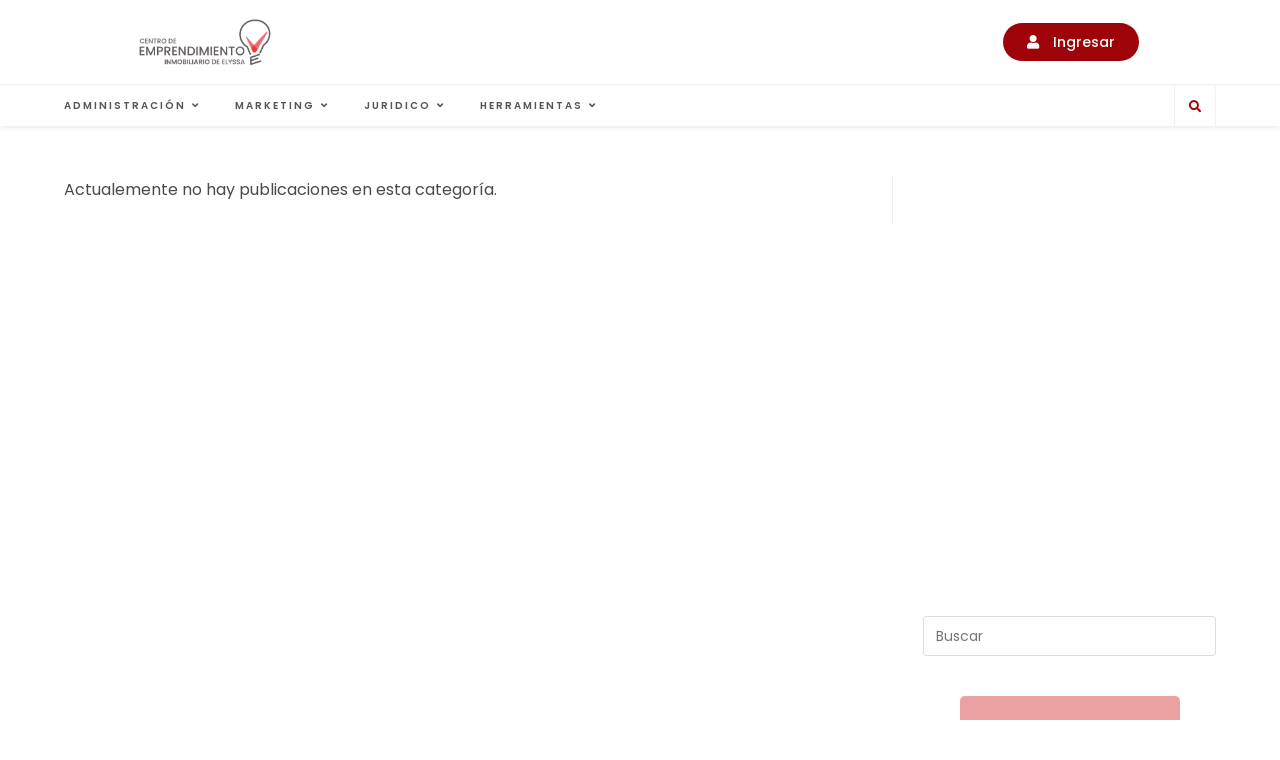

--- FILE ---
content_type: text/html; charset=UTF-8
request_url: https://emprendimiento.elyssa.app/category/herramientas-2/marketing-herramientas-2/
body_size: 17592
content:
<!DOCTYPE html>
<html class="html" lang="es-CO">
<head>
	<meta charset="UTF-8">
	<link rel="profile" href="https://gmpg.org/xfn/11">

	<meta name='robots' content='index, follow, max-image-preview:large, max-snippet:-1, max-video-preview:-1' />
<meta name="viewport" content="width=device-width, initial-scale=1">
	<!-- This site is optimized with the Yoast SEO plugin v18.7 - https://yoast.com/wordpress/plugins/seo/ -->
	<title>Marketing Archivos - Centro de emprendimiento inmobiliario</title>
	<link rel="canonical" href="https://emprendimiento.elyssa.app/category/herramientas-2/marketing-herramientas-2/" />
	<meta property="og:locale" content="es_ES" />
	<meta property="og:type" content="article" />
	<meta property="og:title" content="Marketing Archivos - Centro de emprendimiento inmobiliario" />
	<meta property="og:url" content="https://emprendimiento.elyssa.app/category/herramientas-2/marketing-herramientas-2/" />
	<meta property="og:site_name" content="Centro de emprendimiento inmobiliario" />
	<meta name="twitter:card" content="summary_large_image" />
	<script type="application/ld+json" class="yoast-schema-graph">{"@context":"https://schema.org","@graph":[{"@type":"WebSite","@id":"https://emprendimiento.elyssa.app/#website","url":"https://emprendimiento.elyssa.app/","name":"Centro de emprendimiento inmobiliario","description":"Apprender gratis para mejor su inmobiliaria","potentialAction":[{"@type":"SearchAction","target":{"@type":"EntryPoint","urlTemplate":"https://emprendimiento.elyssa.app/?s={search_term_string}"},"query-input":"required name=search_term_string"}],"inLanguage":"es-CO"},{"@type":"CollectionPage","@id":"https://emprendimiento.elyssa.app/category/herramientas-2/marketing-herramientas-2/#webpage","url":"https://emprendimiento.elyssa.app/category/herramientas-2/marketing-herramientas-2/","name":"Marketing Archivos - Centro de emprendimiento inmobiliario","isPartOf":{"@id":"https://emprendimiento.elyssa.app/#website"},"breadcrumb":{"@id":"https://emprendimiento.elyssa.app/category/herramientas-2/marketing-herramientas-2/#breadcrumb"},"inLanguage":"es-CO","potentialAction":[{"@type":"ReadAction","target":["https://emprendimiento.elyssa.app/category/herramientas-2/marketing-herramientas-2/"]}]},{"@type":"BreadcrumbList","@id":"https://emprendimiento.elyssa.app/category/herramientas-2/marketing-herramientas-2/#breadcrumb","itemListElement":[{"@type":"ListItem","position":1,"name":"Inicio","item":"https://emprendimiento.elyssa.app/"},{"@type":"ListItem","position":2,"name":"Herramientas","item":"https://emprendimiento.elyssa.app/category/herramientas-2/"},{"@type":"ListItem","position":3,"name":"Marketing"}]}]}</script>
	<!-- / Yoast SEO plugin. -->


<link rel='dns-prefetch' href='//www.googletagmanager.com' />
<link rel='dns-prefetch' href='//fonts.googleapis.com' />
<link rel='dns-prefetch' href='//s.w.org' />
<link rel="alternate" type="application/rss+xml" title="Centro de emprendimiento inmobiliario &raquo; Feed" href="https://emprendimiento.elyssa.app/feed/" />
<link rel="alternate" type="application/rss+xml" title="Centro de emprendimiento inmobiliario &raquo; RSS de los comentarios" href="https://emprendimiento.elyssa.app/comments/feed/" />
<link rel="alternate" type="application/rss+xml" title="Centro de emprendimiento inmobiliario &raquo; Marketing RSS de la categoría" href="https://emprendimiento.elyssa.app/category/herramientas-2/marketing-herramientas-2/feed/" />
<script>
window._wpemojiSettings = {"baseUrl":"https:\/\/s.w.org\/images\/core\/emoji\/13.1.0\/72x72\/","ext":".png","svgUrl":"https:\/\/s.w.org\/images\/core\/emoji\/13.1.0\/svg\/","svgExt":".svg","source":{"concatemoji":"https:\/\/emprendimiento.elyssa.app\/wp-includes\/js\/wp-emoji-release.min.js?ver=5.9.12"}};
/*! This file is auto-generated */
!function(e,a,t){var n,r,o,i=a.createElement("canvas"),p=i.getContext&&i.getContext("2d");function s(e,t){var a=String.fromCharCode;p.clearRect(0,0,i.width,i.height),p.fillText(a.apply(this,e),0,0);e=i.toDataURL();return p.clearRect(0,0,i.width,i.height),p.fillText(a.apply(this,t),0,0),e===i.toDataURL()}function c(e){var t=a.createElement("script");t.src=e,t.defer=t.type="text/javascript",a.getElementsByTagName("head")[0].appendChild(t)}for(o=Array("flag","emoji"),t.supports={everything:!0,everythingExceptFlag:!0},r=0;r<o.length;r++)t.supports[o[r]]=function(e){if(!p||!p.fillText)return!1;switch(p.textBaseline="top",p.font="600 32px Arial",e){case"flag":return s([127987,65039,8205,9895,65039],[127987,65039,8203,9895,65039])?!1:!s([55356,56826,55356,56819],[55356,56826,8203,55356,56819])&&!s([55356,57332,56128,56423,56128,56418,56128,56421,56128,56430,56128,56423,56128,56447],[55356,57332,8203,56128,56423,8203,56128,56418,8203,56128,56421,8203,56128,56430,8203,56128,56423,8203,56128,56447]);case"emoji":return!s([10084,65039,8205,55357,56613],[10084,65039,8203,55357,56613])}return!1}(o[r]),t.supports.everything=t.supports.everything&&t.supports[o[r]],"flag"!==o[r]&&(t.supports.everythingExceptFlag=t.supports.everythingExceptFlag&&t.supports[o[r]]);t.supports.everythingExceptFlag=t.supports.everythingExceptFlag&&!t.supports.flag,t.DOMReady=!1,t.readyCallback=function(){t.DOMReady=!0},t.supports.everything||(n=function(){t.readyCallback()},a.addEventListener?(a.addEventListener("DOMContentLoaded",n,!1),e.addEventListener("load",n,!1)):(e.attachEvent("onload",n),a.attachEvent("onreadystatechange",function(){"complete"===a.readyState&&t.readyCallback()})),(n=t.source||{}).concatemoji?c(n.concatemoji):n.wpemoji&&n.twemoji&&(c(n.twemoji),c(n.wpemoji)))}(window,document,window._wpemojiSettings);
</script>
<style>
img.wp-smiley,
img.emoji {
	display: inline !important;
	border: none !important;
	box-shadow: none !important;
	height: 1em !important;
	width: 1em !important;
	margin: 0 0.07em !important;
	vertical-align: -0.1em !important;
	background: none !important;
	padding: 0 !important;
}
</style>
	<link rel='stylesheet' id='wp-block-library-css'  href='https://emprendimiento.elyssa.app/wp-includes/css/dist/block-library/style.min.css?ver=5.9.12' media='all' />
<style id='wp-block-library-theme-inline-css'>
.wp-block-audio figcaption{color:#555;font-size:13px;text-align:center}.is-dark-theme .wp-block-audio figcaption{color:hsla(0,0%,100%,.65)}.wp-block-code>code{font-family:Menlo,Consolas,monaco,monospace;color:#1e1e1e;padding:.8em 1em;border:1px solid #ddd;border-radius:4px}.wp-block-embed figcaption{color:#555;font-size:13px;text-align:center}.is-dark-theme .wp-block-embed figcaption{color:hsla(0,0%,100%,.65)}.blocks-gallery-caption{color:#555;font-size:13px;text-align:center}.is-dark-theme .blocks-gallery-caption{color:hsla(0,0%,100%,.65)}.wp-block-image figcaption{color:#555;font-size:13px;text-align:center}.is-dark-theme .wp-block-image figcaption{color:hsla(0,0%,100%,.65)}.wp-block-pullquote{border-top:4px solid;border-bottom:4px solid;margin-bottom:1.75em;color:currentColor}.wp-block-pullquote__citation,.wp-block-pullquote cite,.wp-block-pullquote footer{color:currentColor;text-transform:uppercase;font-size:.8125em;font-style:normal}.wp-block-quote{border-left:.25em solid;margin:0 0 1.75em;padding-left:1em}.wp-block-quote cite,.wp-block-quote footer{color:currentColor;font-size:.8125em;position:relative;font-style:normal}.wp-block-quote.has-text-align-right{border-left:none;border-right:.25em solid;padding-left:0;padding-right:1em}.wp-block-quote.has-text-align-center{border:none;padding-left:0}.wp-block-quote.is-large,.wp-block-quote.is-style-large,.wp-block-quote.is-style-plain{border:none}.wp-block-search .wp-block-search__label{font-weight:700}.wp-block-group:where(.has-background){padding:1.25em 2.375em}.wp-block-separator{border:none;border-bottom:2px solid;margin-left:auto;margin-right:auto;opacity:.4}.wp-block-separator:not(.is-style-wide):not(.is-style-dots){width:100px}.wp-block-separator.has-background:not(.is-style-dots){border-bottom:none;height:1px}.wp-block-separator.has-background:not(.is-style-wide):not(.is-style-dots){height:2px}.wp-block-table thead{border-bottom:3px solid}.wp-block-table tfoot{border-top:3px solid}.wp-block-table td,.wp-block-table th{padding:.5em;border:1px solid;word-break:normal}.wp-block-table figcaption{color:#555;font-size:13px;text-align:center}.is-dark-theme .wp-block-table figcaption{color:hsla(0,0%,100%,.65)}.wp-block-video figcaption{color:#555;font-size:13px;text-align:center}.is-dark-theme .wp-block-video figcaption{color:hsla(0,0%,100%,.65)}.wp-block-template-part.has-background{padding:1.25em 2.375em;margin-top:0;margin-bottom:0}
</style>
<link rel='stylesheet' id='wp-components-css'  href='https://emprendimiento.elyssa.app/wp-includes/css/dist/components/style.min.css?ver=5.9.12' media='all' />
<link rel='stylesheet' id='wp-block-editor-css'  href='https://emprendimiento.elyssa.app/wp-includes/css/dist/block-editor/style.min.css?ver=5.9.12' media='all' />
<link rel='stylesheet' id='wp-nux-css'  href='https://emprendimiento.elyssa.app/wp-includes/css/dist/nux/style.min.css?ver=5.9.12' media='all' />
<link rel='stylesheet' id='wp-reusable-blocks-css'  href='https://emprendimiento.elyssa.app/wp-includes/css/dist/reusable-blocks/style.min.css?ver=5.9.12' media='all' />
<link rel='stylesheet' id='wp-editor-css'  href='https://emprendimiento.elyssa.app/wp-includes/css/dist/editor/style.min.css?ver=5.9.12' media='all' />
<link rel='stylesheet' id='ap-block-posts-style-css'  href='https://emprendimiento.elyssa.app/wp-content/plugins/advanced-post-block/dist/style.css?ver=1.6.8' media='all' />
<style id='global-styles-inline-css'>
body{--wp--preset--color--black: #000000;--wp--preset--color--cyan-bluish-gray: #abb8c3;--wp--preset--color--white: #ffffff;--wp--preset--color--pale-pink: #f78da7;--wp--preset--color--vivid-red: #cf2e2e;--wp--preset--color--luminous-vivid-orange: #ff6900;--wp--preset--color--luminous-vivid-amber: #fcb900;--wp--preset--color--light-green-cyan: #7bdcb5;--wp--preset--color--vivid-green-cyan: #00d084;--wp--preset--color--pale-cyan-blue: #8ed1fc;--wp--preset--color--vivid-cyan-blue: #0693e3;--wp--preset--color--vivid-purple: #9b51e0;--wp--preset--gradient--vivid-cyan-blue-to-vivid-purple: linear-gradient(135deg,rgba(6,147,227,1) 0%,rgb(155,81,224) 100%);--wp--preset--gradient--light-green-cyan-to-vivid-green-cyan: linear-gradient(135deg,rgb(122,220,180) 0%,rgb(0,208,130) 100%);--wp--preset--gradient--luminous-vivid-amber-to-luminous-vivid-orange: linear-gradient(135deg,rgba(252,185,0,1) 0%,rgba(255,105,0,1) 100%);--wp--preset--gradient--luminous-vivid-orange-to-vivid-red: linear-gradient(135deg,rgba(255,105,0,1) 0%,rgb(207,46,46) 100%);--wp--preset--gradient--very-light-gray-to-cyan-bluish-gray: linear-gradient(135deg,rgb(238,238,238) 0%,rgb(169,184,195) 100%);--wp--preset--gradient--cool-to-warm-spectrum: linear-gradient(135deg,rgb(74,234,220) 0%,rgb(151,120,209) 20%,rgb(207,42,186) 40%,rgb(238,44,130) 60%,rgb(251,105,98) 80%,rgb(254,248,76) 100%);--wp--preset--gradient--blush-light-purple: linear-gradient(135deg,rgb(255,206,236) 0%,rgb(152,150,240) 100%);--wp--preset--gradient--blush-bordeaux: linear-gradient(135deg,rgb(254,205,165) 0%,rgb(254,45,45) 50%,rgb(107,0,62) 100%);--wp--preset--gradient--luminous-dusk: linear-gradient(135deg,rgb(255,203,112) 0%,rgb(199,81,192) 50%,rgb(65,88,208) 100%);--wp--preset--gradient--pale-ocean: linear-gradient(135deg,rgb(255,245,203) 0%,rgb(182,227,212) 50%,rgb(51,167,181) 100%);--wp--preset--gradient--electric-grass: linear-gradient(135deg,rgb(202,248,128) 0%,rgb(113,206,126) 100%);--wp--preset--gradient--midnight: linear-gradient(135deg,rgb(2,3,129) 0%,rgb(40,116,252) 100%);--wp--preset--duotone--dark-grayscale: url('#wp-duotone-dark-grayscale');--wp--preset--duotone--grayscale: url('#wp-duotone-grayscale');--wp--preset--duotone--purple-yellow: url('#wp-duotone-purple-yellow');--wp--preset--duotone--blue-red: url('#wp-duotone-blue-red');--wp--preset--duotone--midnight: url('#wp-duotone-midnight');--wp--preset--duotone--magenta-yellow: url('#wp-duotone-magenta-yellow');--wp--preset--duotone--purple-green: url('#wp-duotone-purple-green');--wp--preset--duotone--blue-orange: url('#wp-duotone-blue-orange');--wp--preset--font-size--small: 13px;--wp--preset--font-size--medium: 20px;--wp--preset--font-size--large: 36px;--wp--preset--font-size--x-large: 42px;}.has-black-color{color: var(--wp--preset--color--black) !important;}.has-cyan-bluish-gray-color{color: var(--wp--preset--color--cyan-bluish-gray) !important;}.has-white-color{color: var(--wp--preset--color--white) !important;}.has-pale-pink-color{color: var(--wp--preset--color--pale-pink) !important;}.has-vivid-red-color{color: var(--wp--preset--color--vivid-red) !important;}.has-luminous-vivid-orange-color{color: var(--wp--preset--color--luminous-vivid-orange) !important;}.has-luminous-vivid-amber-color{color: var(--wp--preset--color--luminous-vivid-amber) !important;}.has-light-green-cyan-color{color: var(--wp--preset--color--light-green-cyan) !important;}.has-vivid-green-cyan-color{color: var(--wp--preset--color--vivid-green-cyan) !important;}.has-pale-cyan-blue-color{color: var(--wp--preset--color--pale-cyan-blue) !important;}.has-vivid-cyan-blue-color{color: var(--wp--preset--color--vivid-cyan-blue) !important;}.has-vivid-purple-color{color: var(--wp--preset--color--vivid-purple) !important;}.has-black-background-color{background-color: var(--wp--preset--color--black) !important;}.has-cyan-bluish-gray-background-color{background-color: var(--wp--preset--color--cyan-bluish-gray) !important;}.has-white-background-color{background-color: var(--wp--preset--color--white) !important;}.has-pale-pink-background-color{background-color: var(--wp--preset--color--pale-pink) !important;}.has-vivid-red-background-color{background-color: var(--wp--preset--color--vivid-red) !important;}.has-luminous-vivid-orange-background-color{background-color: var(--wp--preset--color--luminous-vivid-orange) !important;}.has-luminous-vivid-amber-background-color{background-color: var(--wp--preset--color--luminous-vivid-amber) !important;}.has-light-green-cyan-background-color{background-color: var(--wp--preset--color--light-green-cyan) !important;}.has-vivid-green-cyan-background-color{background-color: var(--wp--preset--color--vivid-green-cyan) !important;}.has-pale-cyan-blue-background-color{background-color: var(--wp--preset--color--pale-cyan-blue) !important;}.has-vivid-cyan-blue-background-color{background-color: var(--wp--preset--color--vivid-cyan-blue) !important;}.has-vivid-purple-background-color{background-color: var(--wp--preset--color--vivid-purple) !important;}.has-black-border-color{border-color: var(--wp--preset--color--black) !important;}.has-cyan-bluish-gray-border-color{border-color: var(--wp--preset--color--cyan-bluish-gray) !important;}.has-white-border-color{border-color: var(--wp--preset--color--white) !important;}.has-pale-pink-border-color{border-color: var(--wp--preset--color--pale-pink) !important;}.has-vivid-red-border-color{border-color: var(--wp--preset--color--vivid-red) !important;}.has-luminous-vivid-orange-border-color{border-color: var(--wp--preset--color--luminous-vivid-orange) !important;}.has-luminous-vivid-amber-border-color{border-color: var(--wp--preset--color--luminous-vivid-amber) !important;}.has-light-green-cyan-border-color{border-color: var(--wp--preset--color--light-green-cyan) !important;}.has-vivid-green-cyan-border-color{border-color: var(--wp--preset--color--vivid-green-cyan) !important;}.has-pale-cyan-blue-border-color{border-color: var(--wp--preset--color--pale-cyan-blue) !important;}.has-vivid-cyan-blue-border-color{border-color: var(--wp--preset--color--vivid-cyan-blue) !important;}.has-vivid-purple-border-color{border-color: var(--wp--preset--color--vivid-purple) !important;}.has-vivid-cyan-blue-to-vivid-purple-gradient-background{background: var(--wp--preset--gradient--vivid-cyan-blue-to-vivid-purple) !important;}.has-light-green-cyan-to-vivid-green-cyan-gradient-background{background: var(--wp--preset--gradient--light-green-cyan-to-vivid-green-cyan) !important;}.has-luminous-vivid-amber-to-luminous-vivid-orange-gradient-background{background: var(--wp--preset--gradient--luminous-vivid-amber-to-luminous-vivid-orange) !important;}.has-luminous-vivid-orange-to-vivid-red-gradient-background{background: var(--wp--preset--gradient--luminous-vivid-orange-to-vivid-red) !important;}.has-very-light-gray-to-cyan-bluish-gray-gradient-background{background: var(--wp--preset--gradient--very-light-gray-to-cyan-bluish-gray) !important;}.has-cool-to-warm-spectrum-gradient-background{background: var(--wp--preset--gradient--cool-to-warm-spectrum) !important;}.has-blush-light-purple-gradient-background{background: var(--wp--preset--gradient--blush-light-purple) !important;}.has-blush-bordeaux-gradient-background{background: var(--wp--preset--gradient--blush-bordeaux) !important;}.has-luminous-dusk-gradient-background{background: var(--wp--preset--gradient--luminous-dusk) !important;}.has-pale-ocean-gradient-background{background: var(--wp--preset--gradient--pale-ocean) !important;}.has-electric-grass-gradient-background{background: var(--wp--preset--gradient--electric-grass) !important;}.has-midnight-gradient-background{background: var(--wp--preset--gradient--midnight) !important;}.has-small-font-size{font-size: var(--wp--preset--font-size--small) !important;}.has-medium-font-size{font-size: var(--wp--preset--font-size--medium) !important;}.has-large-font-size{font-size: var(--wp--preset--font-size--large) !important;}.has-x-large-font-size{font-size: var(--wp--preset--font-size--x-large) !important;}
</style>
<link rel='stylesheet' id='dashicons-css'  href='https://emprendimiento.elyssa.app/wp-includes/css/dashicons.min.css?ver=5.9.12' media='all' />
<link rel='stylesheet' id='swpm.common-css'  href='https://emprendimiento.elyssa.app/wp-content/plugins/simple-membership/css/swpm.common.css?ver=4.1.0' media='all' />
<style id='timify-style-inline-css'>
.timify-meta-wrap { font-size: 15px;line-height: 22px;text-align: center;margin-top: 1px;margin-right: 1px;margin-bottom: 1px;margin-left: 1px;}.timify-container {background:#dddddd;color: #000000;padding-top: 0.7em;padding-right: 0.5em;padding-bottom: 0.7em;padding-left: 0.5em;display: block;margin:0;list-style:none;}.timify-container .timify-meta-last-modified-wrap,.timify-container .timify-meta-reading-wrap,.timify-container .timify-meta-word-wrap,.timify-container .timify-meta-view-wrap {display:inline-block;padding-right: 8px;margin-right: 4px;position: relative;}.timify-container .timify-meta-last-modified-wrap:before,.timify-container .timify-meta-reading-wrap:before,.timify-container .timify-meta-word-wrap:before,.timify-container .timify-meta-view-wrap:before {position: absolute;height: 22px;width: 2px;background: #212121;content: '';right: 0;opacity: 0.2;}.timify-container li:last-child:before {content:inherit;}.timify-container li .words, .timify-container li .reading, .timify-container li .views,.timify-container li .label {display: inline-block;padding: 0 4px;}.timify-container li .time {padding-left: 4px;}
</style>
<link rel='stylesheet' id='elementor-frontend-css'  href='https://emprendimiento.elyssa.app/wp-content/plugins/elementor/assets/css/frontend-lite.min.css?ver=3.6.5' media='all' />
<link rel='stylesheet' id='elementor-post-145-css'  href='https://emprendimiento.elyssa.app/wp-content/uploads/elementor/css/post-145.css?ver=1651529343' media='all' />
<link rel='stylesheet' id='font-awesome-css'  href='https://emprendimiento.elyssa.app/wp-content/themes/oceanwp/assets/fonts/fontawesome/css/all.min.css?ver=5.15.1' media='all' />
<link rel='stylesheet' id='simple-line-icons-css'  href='https://emprendimiento.elyssa.app/wp-content/themes/oceanwp/assets/css/third/simple-line-icons.min.css?ver=2.4.0' media='all' />
<link rel='stylesheet' id='oceanwp-style-css'  href='https://emprendimiento.elyssa.app/wp-content/themes/oceanwp/assets/css/style.min.css?ver=3.2.2' media='all' />
<link rel='stylesheet' id='oceanwp-google-font-poppins-css'  href='//fonts.googleapis.com/css?family=Poppins%3A100%2C200%2C300%2C400%2C500%2C600%2C700%2C800%2C900%2C100i%2C200i%2C300i%2C400i%2C500i%2C600i%2C700i%2C800i%2C900i&#038;subset=latin&#038;display=swap&#038;ver=5.9.12' media='all' />
<link rel='stylesheet' id='elementor-icons-ekiticons-css'  href='https://emprendimiento.elyssa.app/wp-content/plugins/elementskit-lite/modules/elementskit-icon-pack/assets/css/ekiticons.css?ver=2.5.7' media='all' />
<link rel='stylesheet' id='ekit-widget-styles-css'  href='https://emprendimiento.elyssa.app/wp-content/plugins/elementskit-lite/widgets/init/assets/css/widget-styles.css?ver=2.5.7' media='all' />
<link rel='stylesheet' id='ekit-responsive-css'  href='https://emprendimiento.elyssa.app/wp-content/plugins/elementskit-lite/widgets/init/assets/css/responsive.css?ver=2.5.7' media='all' />
<link rel='stylesheet' id='oe-widgets-style-css'  href='https://emprendimiento.elyssa.app/wp-content/plugins/ocean-extra/assets/css/widgets.css?ver=5.9.12' media='all' />
<link rel='stylesheet' id='google-fonts-1-css'  href='https://fonts.googleapis.com/css?family=Poppins%3A100%2C100italic%2C200%2C200italic%2C300%2C300italic%2C400%2C400italic%2C500%2C500italic%2C600%2C600italic%2C700%2C700italic%2C800%2C800italic%2C900%2C900italic&#038;display=auto&#038;ver=5.9.12' media='all' />
<link rel='stylesheet' id='elementor-icons-shared-0-css'  href='https://emprendimiento.elyssa.app/wp-content/plugins/elementor/assets/lib/font-awesome/css/fontawesome.min.css?ver=5.15.3' media='all' />
<link rel='stylesheet' id='elementor-icons-fa-solid-css'  href='https://emprendimiento.elyssa.app/wp-content/plugins/elementor/assets/lib/font-awesome/css/solid.min.css?ver=5.15.3' media='all' />
<script src='https://emprendimiento.elyssa.app/wp-includes/js/jquery/jquery.min.js?ver=3.6.0' id='jquery-core-js'></script>
<script src='https://emprendimiento.elyssa.app/wp-includes/js/jquery/jquery-migrate.min.js?ver=3.3.2' id='jquery-migrate-js'></script>
<script src='https://emprendimiento.elyssa.app/wp-content/plugins/advanced-post-block/assets/js/swiper-bundle.min.js?ver=7.0.3' id='swiperJS-js'></script>
<script src='https://emprendimiento.elyssa.app/wp-content/plugins/advanced-post-block/assets/js/easy-ticker.min.js?ver=3.2.1' id='easyTicker-js'></script>
<script src='https://emprendimiento.elyssa.app/wp-content/plugins/advanced-post-block/dist/script.js?ver=1.6.8' id='ap-block-posts-script-js'></script>

<!-- Fragmento de código de Google Analytics añadido por Site Kit -->
<script src='https://www.googletagmanager.com/gtag/js?id=UA-220338965-1' id='google_gtagjs-js' async></script>
<script id='google_gtagjs-js-after'>
window.dataLayer = window.dataLayer || [];function gtag(){dataLayer.push(arguments);}
gtag('set', 'linker', {"domains":["emprendimiento.elyssa.app"]} );
gtag("js", new Date());
gtag("set", "developer_id.dZTNiMT", true);
gtag("config", "UA-220338965-1", {"anonymize_ip":true});
gtag("config", "G-DMTLJLQTPN");
</script>

<!-- Final del fragmento de código de Google Analytics añadido por Site Kit -->
<link rel="https://api.w.org/" href="https://emprendimiento.elyssa.app/wp-json/" /><link rel="alternate" type="application/json" href="https://emprendimiento.elyssa.app/wp-json/wp/v2/categories/23" /><link rel="EditURI" type="application/rsd+xml" title="RSD" href="https://emprendimiento.elyssa.app/xmlrpc.php?rsd" />
<link rel="wlwmanifest" type="application/wlwmanifest+xml" href="https://emprendimiento.elyssa.app/wp-includes/wlwmanifest.xml" /> 
<meta name="generator" content="WordPress 5.9.12" />
<style type='text/css'> .ae_data .elementor-editor-element-setting {
            display:none !important;
            }
            </style><meta name="generator" content="Site Kit by Google 1.73.0" />        <script type="text/javascript">
            jQuery(document).ready(function($) {
                $('#respond').html('<div class="swpm-login-to-comment-msg">Por favor acceder para comentar.</div>');
            });
        </script>
        		<style id="wp-custom-css">
			.header-bottom.clr{display:none}/*Style mega menu*//*Text*/ul.sub-menu a{color:black}/*Style menu*/ul.sub-menu{padding:20px 0}.dropdown-menu ul li.menu-item{border-bottom:none}.navigation .megamenu li ul.sub-menu{border-top:none}/*Style bannière inscription pour accès au blog*/.swpm-more-tag-not-logged-in.swpm-margin-top-10{background:background-color:#C56A70;opacity:0.95;background:radial-gradient(circle,transparent 20%,#C56A70 20%,#C56A70 80%,transparent 80%,transparent),radial-gradient(circle,transparent 20%,#C56A70 20%,#C56A70 80%,transparent 80%,transparent) 37.5px 37.5px,linear-gradient(#9B4046 3px,transparent 3px) 0 -1.5px,linear-gradient(90deg,#9B4046 3px,#C56A70 3px) -1.5px 0;background-size:75px 75px,75px 75px,37.5px 37.5px,37.5px 37.5px;;padding:30px 20px;margin-top:40px;border-radius:5px;color:white;font-weight:500}.elementor-kit-86 a{}.swpm-more-tag-not-logged-in.swpm-margin-top-10 a{text-decoration:none !important;color:#9B4046;font-weight:700;background-color:#FFFFFFD4;border-radius:30px;padding:5px 10px;margin:0 10px}img[class*="align"],img[class*="attachment-"]{max-height:300px}section#comments{display:none}/*Style temps de lecture*/.timify-container{background-color:#AF5D63;color:white;border-radius:30px}.timify-container .timify-meta-last-modified-wrap:before,.timify-container .timify-meta-reading-wrap:before,.timify-container .timify-meta-word-wrap:before,.timify-container .timify-meta-view-wrap:before{background:#ffffff}.timify-container .timify-meta-last-modified-wrap,.timify-container .timify-meta-reading-wrap,.timify-container .timify-meta-word-wrap,.timify-container .timify-meta-view-wrap{padding-right:20px}/*Style header articles*/.single .entry-title{position:relative;top:-200px;text-align:center;color:white;text-shadow:black 0 0 10px;text-transform:uppercase;border-bottom:none}.timify-meta-wrap{position:relative;top:-120px;margin:auto;margin-bottom:-10%;width:80vw}img.wp-post-image{width:100%;min-height:350px;opacity:0.8;object-fit:cover;filter:saturate(70%)}div.thumbnail{width:100vw;position:relative;left:-120px}.entry-header.clr{width:100vw}/* style citation */.wp-block-verse{color:grey;font-size:14px;margin-left:40px}.wp-block-quote{border-left-color:#AF5D63 !important;margin-left:40px;font-size:14px}/*Style boutons*/.wp-block-button__link{background-color:#9b4046;padding:5px 25px;font-weight:600;margin-bottom:30px;margin-top:10px}		</style>
		<!-- OceanWP CSS -->
<style type="text/css">
/* General CSS */a:hover,a.light:hover,.theme-heading .text::before,.theme-heading .text::after,#top-bar-content >a:hover,#top-bar-social li.oceanwp-email a:hover,#site-navigation-wrap .dropdown-menu >li >a:hover,#site-header.medium-header #medium-searchform button:hover,.oceanwp-mobile-menu-icon a:hover,.blog-entry.post .blog-entry-header .entry-title a:hover,.blog-entry.post .blog-entry-readmore a:hover,.blog-entry.thumbnail-entry .blog-entry-category a,ul.meta li a:hover,.dropcap,.single nav.post-navigation .nav-links .title,body .related-post-title a:hover,body #wp-calendar caption,body .contact-info-widget.default i,body .contact-info-widget.big-icons i,body .custom-links-widget .oceanwp-custom-links li a:hover,body .custom-links-widget .oceanwp-custom-links li a:hover:before,body .posts-thumbnails-widget li a:hover,body .social-widget li.oceanwp-email a:hover,.comment-author .comment-meta .comment-reply-link,#respond #cancel-comment-reply-link:hover,#footer-widgets .footer-box a:hover,#footer-bottom a:hover,#footer-bottom #footer-bottom-menu a:hover,.sidr a:hover,.sidr-class-dropdown-toggle:hover,.sidr-class-menu-item-has-children.active >a,.sidr-class-menu-item-has-children.active >a >.sidr-class-dropdown-toggle,input[type=checkbox]:checked:before{color:#e92e36}.single nav.post-navigation .nav-links .title .owp-icon use,.blog-entry.post .blog-entry-readmore a:hover .owp-icon use,body .contact-info-widget.default .owp-icon use,body .contact-info-widget.big-icons .owp-icon use{stroke:#e92e36}input[type="button"],input[type="reset"],input[type="submit"],button[type="submit"],.button,#site-navigation-wrap .dropdown-menu >li.btn >a >span,.thumbnail:hover i,.post-quote-content,.omw-modal .omw-close-modal,body .contact-info-widget.big-icons li:hover i,body div.wpforms-container-full .wpforms-form input[type=submit],body div.wpforms-container-full .wpforms-form button[type=submit],body div.wpforms-container-full .wpforms-form .wpforms-page-button{background-color:#e92e36}.thumbnail:hover .link-post-svg-icon{background-color:#e92e36}body .contact-info-widget.big-icons li:hover .owp-icon{background-color:#e92e36}.widget-title{border-color:#e92e36}blockquote{border-color:#e92e36}#searchform-dropdown{border-color:#e92e36}.dropdown-menu .sub-menu{border-color:#e92e36}.blog-entry.large-entry .blog-entry-readmore a:hover{border-color:#e92e36}.oceanwp-newsletter-form-wrap input[type="email"]:focus{border-color:#e92e36}.social-widget li.oceanwp-email a:hover{border-color:#e92e36}#respond #cancel-comment-reply-link:hover{border-color:#e92e36}body .contact-info-widget.big-icons li:hover i{border-color:#e92e36}#footer-widgets .oceanwp-newsletter-form-wrap input[type="email"]:focus{border-color:#e92e36}blockquote,.wp-block-quote{border-left-color:#e92e36}body .contact-info-widget.big-icons li:hover .owp-icon{border-color:#e92e36}input[type="button"]:hover,input[type="reset"]:hover,input[type="submit"]:hover,button[type="submit"]:hover,input[type="button"]:focus,input[type="reset"]:focus,input[type="submit"]:focus,button[type="submit"]:focus,.button:hover,.button:focus,#site-navigation-wrap .dropdown-menu >li.btn >a:hover >span,.post-quote-author,.omw-modal .omw-close-modal:hover,body div.wpforms-container-full .wpforms-form input[type=submit]:hover,body div.wpforms-container-full .wpforms-form button[type=submit]:hover,body div.wpforms-container-full .wpforms-form .wpforms-page-button:hover{background-color:#9d0309}a{color:#9d0309}a .owp-icon use{stroke:#9d0309}a:hover{color:#9d0309}a:hover .owp-icon use{stroke:#9d0309}body .theme-button,body input[type="submit"],body button[type="submit"],body button,body .button,body div.wpforms-container-full .wpforms-form input[type=submit],body div.wpforms-container-full .wpforms-form button[type=submit],body div.wpforms-container-full .wpforms-form .wpforms-page-button{background-color:#ff2d2d}body .theme-button:hover,body input[type="submit"]:hover,body button[type="submit"]:hover,body button:hover,body .button:hover,body div.wpforms-container-full .wpforms-form input[type=submit]:hover,body div.wpforms-container-full .wpforms-form input[type=submit]:active,body div.wpforms-container-full .wpforms-form button[type=submit]:hover,body div.wpforms-container-full .wpforms-form button[type=submit]:active,body div.wpforms-container-full .wpforms-form .wpforms-page-button:hover,body div.wpforms-container-full .wpforms-form .wpforms-page-button:active{background-color:#9d0309}#blog-entries ul.meta li i{color:#000000}#blog-entries ul.meta li .owp-icon use{stroke:#000000}/* Header CSS */#site-header.has-header-media .overlay-header-media{background-color:rgba(0,0,0,0.5)}/* Footer Bottom CSS */#footer-bottom{background-color:#ffffff}#footer-bottom a,#footer-bottom #footer-bottom-menu a{color:#595959}#footer-bottom a:hover,#footer-bottom #footer-bottom-menu a:hover{color:#9d0309}/* Typography CSS */body{font-family:Poppins;font-size:16px}h1,h2,h3,h4,h5,h6,.theme-heading,.widget-title,.oceanwp-widget-recent-posts-title,.comment-reply-title,.entry-title,.sidebar-box .widget-title{font-family:Poppins;font-weight:600}
</style></head>

<body class="archive category category-marketing-herramientas-2 category-23 wp-custom-logo wp-embed-responsive oceanwp-theme dropdown-mobile top-header-style no-header-border default-breakpoint has-sidebar content-right-sidebar has-topbar page-header-disabled has-breadcrumbs elementor-default elementor-kit-86" itemscope="itemscope" itemtype="https://schema.org/Blog">

	<svg xmlns="http://www.w3.org/2000/svg" viewBox="0 0 0 0" width="0" height="0" focusable="false" role="none" style="visibility: hidden; position: absolute; left: -9999px; overflow: hidden;" ><defs><filter id="wp-duotone-dark-grayscale"><feColorMatrix color-interpolation-filters="sRGB" type="matrix" values=" .299 .587 .114 0 0 .299 .587 .114 0 0 .299 .587 .114 0 0 .299 .587 .114 0 0 " /><feComponentTransfer color-interpolation-filters="sRGB" ><feFuncR type="table" tableValues="0 0.49803921568627" /><feFuncG type="table" tableValues="0 0.49803921568627" /><feFuncB type="table" tableValues="0 0.49803921568627" /><feFuncA type="table" tableValues="1 1" /></feComponentTransfer><feComposite in2="SourceGraphic" operator="in" /></filter></defs></svg><svg xmlns="http://www.w3.org/2000/svg" viewBox="0 0 0 0" width="0" height="0" focusable="false" role="none" style="visibility: hidden; position: absolute; left: -9999px; overflow: hidden;" ><defs><filter id="wp-duotone-grayscale"><feColorMatrix color-interpolation-filters="sRGB" type="matrix" values=" .299 .587 .114 0 0 .299 .587 .114 0 0 .299 .587 .114 0 0 .299 .587 .114 0 0 " /><feComponentTransfer color-interpolation-filters="sRGB" ><feFuncR type="table" tableValues="0 1" /><feFuncG type="table" tableValues="0 1" /><feFuncB type="table" tableValues="0 1" /><feFuncA type="table" tableValues="1 1" /></feComponentTransfer><feComposite in2="SourceGraphic" operator="in" /></filter></defs></svg><svg xmlns="http://www.w3.org/2000/svg" viewBox="0 0 0 0" width="0" height="0" focusable="false" role="none" style="visibility: hidden; position: absolute; left: -9999px; overflow: hidden;" ><defs><filter id="wp-duotone-purple-yellow"><feColorMatrix color-interpolation-filters="sRGB" type="matrix" values=" .299 .587 .114 0 0 .299 .587 .114 0 0 .299 .587 .114 0 0 .299 .587 .114 0 0 " /><feComponentTransfer color-interpolation-filters="sRGB" ><feFuncR type="table" tableValues="0.54901960784314 0.98823529411765" /><feFuncG type="table" tableValues="0 1" /><feFuncB type="table" tableValues="0.71764705882353 0.25490196078431" /><feFuncA type="table" tableValues="1 1" /></feComponentTransfer><feComposite in2="SourceGraphic" operator="in" /></filter></defs></svg><svg xmlns="http://www.w3.org/2000/svg" viewBox="0 0 0 0" width="0" height="0" focusable="false" role="none" style="visibility: hidden; position: absolute; left: -9999px; overflow: hidden;" ><defs><filter id="wp-duotone-blue-red"><feColorMatrix color-interpolation-filters="sRGB" type="matrix" values=" .299 .587 .114 0 0 .299 .587 .114 0 0 .299 .587 .114 0 0 .299 .587 .114 0 0 " /><feComponentTransfer color-interpolation-filters="sRGB" ><feFuncR type="table" tableValues="0 1" /><feFuncG type="table" tableValues="0 0.27843137254902" /><feFuncB type="table" tableValues="0.5921568627451 0.27843137254902" /><feFuncA type="table" tableValues="1 1" /></feComponentTransfer><feComposite in2="SourceGraphic" operator="in" /></filter></defs></svg><svg xmlns="http://www.w3.org/2000/svg" viewBox="0 0 0 0" width="0" height="0" focusable="false" role="none" style="visibility: hidden; position: absolute; left: -9999px; overflow: hidden;" ><defs><filter id="wp-duotone-midnight"><feColorMatrix color-interpolation-filters="sRGB" type="matrix" values=" .299 .587 .114 0 0 .299 .587 .114 0 0 .299 .587 .114 0 0 .299 .587 .114 0 0 " /><feComponentTransfer color-interpolation-filters="sRGB" ><feFuncR type="table" tableValues="0 0" /><feFuncG type="table" tableValues="0 0.64705882352941" /><feFuncB type="table" tableValues="0 1" /><feFuncA type="table" tableValues="1 1" /></feComponentTransfer><feComposite in2="SourceGraphic" operator="in" /></filter></defs></svg><svg xmlns="http://www.w3.org/2000/svg" viewBox="0 0 0 0" width="0" height="0" focusable="false" role="none" style="visibility: hidden; position: absolute; left: -9999px; overflow: hidden;" ><defs><filter id="wp-duotone-magenta-yellow"><feColorMatrix color-interpolation-filters="sRGB" type="matrix" values=" .299 .587 .114 0 0 .299 .587 .114 0 0 .299 .587 .114 0 0 .299 .587 .114 0 0 " /><feComponentTransfer color-interpolation-filters="sRGB" ><feFuncR type="table" tableValues="0.78039215686275 1" /><feFuncG type="table" tableValues="0 0.94901960784314" /><feFuncB type="table" tableValues="0.35294117647059 0.47058823529412" /><feFuncA type="table" tableValues="1 1" /></feComponentTransfer><feComposite in2="SourceGraphic" operator="in" /></filter></defs></svg><svg xmlns="http://www.w3.org/2000/svg" viewBox="0 0 0 0" width="0" height="0" focusable="false" role="none" style="visibility: hidden; position: absolute; left: -9999px; overflow: hidden;" ><defs><filter id="wp-duotone-purple-green"><feColorMatrix color-interpolation-filters="sRGB" type="matrix" values=" .299 .587 .114 0 0 .299 .587 .114 0 0 .299 .587 .114 0 0 .299 .587 .114 0 0 " /><feComponentTransfer color-interpolation-filters="sRGB" ><feFuncR type="table" tableValues="0.65098039215686 0.40392156862745" /><feFuncG type="table" tableValues="0 1" /><feFuncB type="table" tableValues="0.44705882352941 0.4" /><feFuncA type="table" tableValues="1 1" /></feComponentTransfer><feComposite in2="SourceGraphic" operator="in" /></filter></defs></svg><svg xmlns="http://www.w3.org/2000/svg" viewBox="0 0 0 0" width="0" height="0" focusable="false" role="none" style="visibility: hidden; position: absolute; left: -9999px; overflow: hidden;" ><defs><filter id="wp-duotone-blue-orange"><feColorMatrix color-interpolation-filters="sRGB" type="matrix" values=" .299 .587 .114 0 0 .299 .587 .114 0 0 .299 .587 .114 0 0 .299 .587 .114 0 0 " /><feComponentTransfer color-interpolation-filters="sRGB" ><feFuncR type="table" tableValues="0.098039215686275 1" /><feFuncG type="table" tableValues="0 0.66274509803922" /><feFuncB type="table" tableValues="0.84705882352941 0.41960784313725" /><feFuncA type="table" tableValues="1 1" /></feComponentTransfer><feComposite in2="SourceGraphic" operator="in" /></filter></defs></svg>
	
	<div id="outer-wrap" class="site clr">

		<a class="skip-link screen-reader-text" href="#main">Saltar al contenido</a>

		
		<div id="wrap" class="clr">

			

<div id="top-bar-wrap" class="clr">

	<div id="top-bar" class="clr has-no-content">

		
		<div id="top-bar-inner" class="clr">

			
	<div id="top-bar-content" class="clr top-bar-left">

		
		
			<div id="topbar-template">

						<div data-elementor-type="wp-post" data-elementor-id="145" class="elementor elementor-145">
									<section class="elementor-section elementor-top-section elementor-element elementor-element-50b7a47 elementor-section-full_width elementor-section-stretched elementor-section-height-default elementor-section-height-default" data-id="50b7a47" data-element_type="section" data-settings="{&quot;stretch_section&quot;:&quot;section-stretched&quot;}">
						<div class="elementor-container elementor-column-gap-default">
					<div class="elementor-column elementor-col-33 elementor-top-column elementor-element elementor-element-46c4110" data-id="46c4110" data-element_type="column">
			<div class="elementor-widget-wrap elementor-element-populated">
								<div class="elementor-element elementor-element-ee7f66a elementor-widget elementor-widget-image" data-id="ee7f66a" data-element_type="widget" data-widget_type="image.default">
				<div class="elementor-widget-container">
			<style>/*! elementor - v3.6.5 - 27-04-2022 */
.elementor-widget-image{text-align:center}.elementor-widget-image a{display:inline-block}.elementor-widget-image a img[src$=".svg"]{width:48px}.elementor-widget-image img{vertical-align:middle;display:inline-block}</style>													<a href="https://emprendimiento.elyssa.app/">
							<img src="https://emprendimiento.elyssa.app/wp-content/uploads/2022/01/logo-centro-de-emprendimiento-de-elyssa-png-1.png" title="Logo centro de emprendimiento inmobiliario de elyssa app small" alt="Logo centro de emprendimiento inmobiliario de elyssa app small" />								</a>
															</div>
				</div>
					</div>
		</div>
				<div class="elementor-column elementor-col-33 elementor-top-column elementor-element elementor-element-b15a311" data-id="b15a311" data-element_type="column">
			<div class="elementor-widget-wrap">
									</div>
		</div>
				<div class="elementor-column elementor-col-33 elementor-top-column elementor-element elementor-element-82932c6" data-id="82932c6" data-element_type="column">
			<div class="elementor-widget-wrap elementor-element-populated">
								<div class="elementor-element elementor-element-a9d2bbf elementor-align-right elementor-widget elementor-widget-button" data-id="a9d2bbf" data-element_type="widget" data-widget_type="button.default">
				<div class="elementor-widget-container">
					<div class="elementor-button-wrapper">
			<a href="https://emprendimiento.elyssa.app/membership-login/" class="elementor-button-link elementor-button elementor-size-sm" role="button">
						<span class="elementor-button-content-wrapper">
							<span class="elementor-button-icon elementor-align-icon-left">
				<i aria-hidden="true" class="fas fa-user"></i>			</span>
						<span class="elementor-button-text">Ingresar</span>
		</span>
					</a>
		</div>
				</div>
				</div>
					</div>
		</div>
							</div>
		</section>
							</div>
		
			</div>

			
	</div><!-- #top-bar-content -->


		</div><!-- #top-bar-inner -->

		
	</div><!-- #top-bar -->

</div><!-- #top-bar-wrap -->


			
<header id="site-header" class="top-header header-replace clr" data-height="74" itemscope="itemscope" itemtype="https://schema.org/WPHeader" role="banner">

	
		

<div class="header-top clr">

	
	<div id="site-header-inner" class="clr container">

		
<div id="searchform-header-replace" class="header-searchform-wrap clr" >
<form role="search" method="get" action="https://emprendimiento.elyssa.app/" class="header-searchform">
		<span class="screen-reader-text">Buscar en esta web</span>
		<input aria-label="Enviar la búsqueda" type="search" name="s" autocomplete="off" value="" placeholder="Escribe y pulsa intro para buscar..." />
					</form>
	<span id="searchform-header-replace-close" aria-label="Cerrar este formulario de búsqueda"><i class=" fas fa-times-circle" aria-hidden="true" role="img"></i></span>
</div><!-- #searchform-header-replace -->

		<div class="left clr">

			<div class="inner">

							<div id="site-navigation-wrap" class="clr">
			
			
			
			<nav id="site-navigation" class="navigation main-navigation clr" itemscope="itemscope" itemtype="https://schema.org/SiteNavigationElement" role="navigation" >

				<ul id="menu-principal" class="main-menu dropdown-menu sf-menu"><li id="menu-item-38" class="menu-item menu-item-type-taxonomy menu-item-object-category menu-item-has-children dropdown menu-item-38 megamenu-li full-mega hide-headings"><a href="https://emprendimiento.elyssa.app/category/administracion/" class="menu-link"><span class="text-wrap">Administración<i class="nav-arrow fa fa-angle-down" aria-hidden="true" role="img"></i></span></a>
<ul class="megamenu col-2 sub-menu">
	<li id="menu-item-69" class="menu-item menu-item-type-taxonomy menu-item-object-category menu-item-has-children dropdown menu-item-69"><a href="https://emprendimiento.elyssa.app/category/administracion/" class="menu-link"><span class="text-wrap">Administración<i class="nav-arrow fa fa-angle-right" aria-hidden="true" role="img"></i></span></a>
	<ul class="sub-menu">
		<li id="menu-item-39" class="menu-item menu-item-type-taxonomy menu-item-object-category menu-item-39"><a href="https://emprendimiento.elyssa.app/category/administracion/arrendamientos/" class="menu-link"><span class="text-wrap">Arrendamientos</span></a></li>		<li id="menu-item-40" class="menu-item menu-item-type-taxonomy menu-item-object-category menu-item-40"><a href="https://emprendimiento.elyssa.app/category/administracion/reparaciones/" class="menu-link"><span class="text-wrap">Reparaciones</span></a></li>		<li id="menu-item-41" class="menu-item menu-item-type-taxonomy menu-item-object-category menu-item-41"><a href="https://emprendimiento.elyssa.app/category/administracion/venta/" class="menu-link"><span class="text-wrap">Venta</span></a></li>	</ul>
</li></ul>
</li><li id="menu-item-42" class="ast-center-align-sub-menu menu-item menu-item-type-taxonomy menu-item-object-category menu-item-has-children dropdown menu-item-42 megamenu-li full-mega hide-headings"><a href="https://emprendimiento.elyssa.app/category/marketing/" class="menu-link"><span class="text-wrap">Marketing<i class="nav-arrow fa fa-angle-down" aria-hidden="true" role="img"></i></span></a>
<ul class="megamenu col-2 sub-menu">
	<li id="menu-item-70" class="menu-item menu-item-type-taxonomy menu-item-object-category menu-item-has-children dropdown menu-item-70 nav-no-click"><a href="https://emprendimiento.elyssa.app/category/marketing/" class="menu-link"><span class="text-wrap">Marketing<i class="nav-arrow fa fa-angle-right" aria-hidden="true" role="img"></i></span></a>
	<ul class="sub-menu">
		<li id="menu-item-43" class="menu-item menu-item-type-taxonomy menu-item-object-category menu-item-43"><a href="https://emprendimiento.elyssa.app/category/marketing/comunicacion/" class="menu-link"><span class="text-wrap">Comunicación</span></a></li>		<li id="menu-item-407" class="menu-item menu-item-type-taxonomy menu-item-object-category menu-item-407"><a href="https://emprendimiento.elyssa.app/category/marketing/redes/" class="menu-link"><span class="text-wrap">Redes Sociales</span></a></li>		<li id="menu-item-406" class="menu-item menu-item-type-taxonomy menu-item-object-category menu-item-406"><a href="https://emprendimiento.elyssa.app/category/servicio-al-cliente/" class="menu-link"><span class="text-wrap">Servicio al cliente</span></a></li>		<li id="menu-item-45" class="menu-item menu-item-type-taxonomy menu-item-object-category dropdown menu-item-45 menu-item-has-children megamenu-li full-mega mega-cat"><a href="https://emprendimiento.elyssa.app/category/marketing/herramientas/" class="menu-link"><span class="text-wrap">Herramientas<i class="nav-arrow fa fa-angle-down" aria-hidden="true" role="img"></i></span></a></li>	</ul>
</li>	<li id="menu-item-98" class="menu-item menu-item-type-post_type menu-item-object-post menu-item-98"><a href="https://emprendimiento.elyssa.app/registrar-inmobiliaria-en-google-business/" class="menu-link"><span class="text-wrap">Registrar inmobiliaria en Google Business</span></a>		<div data-elementor-type="wp-post" data-elementor-id="90" class="elementor elementor-90">
									<section class="elementor-section elementor-top-section elementor-element elementor-element-23abd79 elementor-section-boxed elementor-section-height-default elementor-section-height-default" data-id="23abd79" data-element_type="section" data-settings="{&quot;background_background&quot;:&quot;classic&quot;}">
						<div class="elementor-container elementor-column-gap-default">
					<div class="elementor-column elementor-col-100 elementor-top-column elementor-element elementor-element-ce55587" data-id="ce55587" data-element_type="column">
			<div class="elementor-widget-wrap elementor-element-populated">
								<div class="elementor-element elementor-element-aead236 elementor-widget elementor-widget-ucaddon_post_blocks" data-id="aead236" data-element_type="widget" data-widget_type="ucaddon_post_blocks.default">
				<div class="elementor-widget-container">
			<!-- start Post Blocks -->
		<link id='font-awesome-4-shim-css' href='https://emprendimiento.elyssa.app/wp-content/plugins/unlimited-elements-for-elementor/assets_libraries/font-awesome5/css/fontawesome-v4-shims.css' type='text/css' rel='stylesheet' >

			<style type="text/css">/* widget: Post Blocks */

#uc_post_blocks_elementor15059 {
    display:grid;
}
#uc_post_blocks_elementor15059 .ue_post_blocks_box
{
  overflow:hidden;
}

#uc_post_blocks_elementor15059 .ue_post_blocks_image
{
  overflow:hidden;
}
#uc_post_blocks_elementor15059 .ue_post_blocks_image img
{
  object-fit: cover;
  object-position:center center;
  width:100%;
  display:block;
}
#uc_post_blocks_elementor15059 .ue_post_blocks_link a
{
  display:inline-block;
  text-decoration:none;
  text-align:center;
}

 #uc_post_blocks_elementor15059 .ue_post_blocks_box img
{
  transition:0.5s;
}
 #uc_post_blocks_elementor15059 .ue_post_blocks_box:hover img
{
  transform:scale(1.1,1.1);
}




#uc_post_blocks_elementor15059 .ue-grid-item-meta-data
{
  display:inlin-flex;
  flex-wrap: wrap;
}

.ue-grid-item-meta-data
{
  font-size:12px;
}

#uc_post_blocks_elementor15059 .ue-grid-item-meta-data-icon
{
  line-height:1em;
}

#uc_post_blocks_elementor15059 .ue-grid-item-meta-data-icon svg
{
  width:1em;
  height:1em;
}


.ue-grid-item-category a
{
  display:inline-block;
  font-size:10px;
  text-transform:uppercase;
}

</style>

			<div id="uc_post_blocks_elementor15059" class="ue_post_blocks uc-items-wrapper" >
    
</div>
			<!-- end Post Blocks -->		</div>
				</div>
					</div>
		</div>
							</div>
		</section>
							</div>
		</li></ul>
</li><li id="menu-item-189" class="menu-item menu-item-type-taxonomy menu-item-object-category menu-item-has-children dropdown menu-item-189 megamenu-li full-mega hide-headings"><a href="https://emprendimiento.elyssa.app/category/juridico/" class="menu-link"><span class="text-wrap">Juridico<i class="nav-arrow fa fa-angle-down" aria-hidden="true" role="img"></i></span></a>
<ul class="megamenu col-2 sub-menu">
	<li id="menu-item-193" class="menu-item menu-item-type-taxonomy menu-item-object-category menu-item-has-children dropdown menu-item-193 nav-no-click"><a href="https://emprendimiento.elyssa.app/category/juridico/" class="menu-link"><span class="text-wrap">Juridico<i class="nav-arrow fa fa-angle-right" aria-hidden="true" role="img"></i></span></a>
	<ul class="sub-menu">
		<li id="menu-item-190" class="menu-item menu-item-type-taxonomy menu-item-object-category menu-item-190"><a href="https://emprendimiento.elyssa.app/category/juridico/creacion/" class="menu-link"><span class="text-wrap">Creación</span></a></li>		<li id="menu-item-191" class="menu-item menu-item-type-taxonomy menu-item-object-category menu-item-191"><a href="https://emprendimiento.elyssa.app/category/juridico/recursos-humanos/" class="menu-link"><span class="text-wrap">Recursos humanos</span></a></li>	</ul>
</li>	<li id="menu-item-449" class="menu-item menu-item-type-post_type menu-item-object-post menu-item-449"><a href="https://emprendimiento.elyssa.app/6-consejos-para-crear-una-inmobiliaria-en-colombia/" class="menu-link"><span class="text-wrap">6 consejos par crear una inmobiliaria en Colombia</span></a>		<div data-elementor-type="wp-post" data-elementor-id="440" class="elementor elementor-440">
									<section class="elementor-section elementor-top-section elementor-element elementor-element-7913bea3 elementor-section-boxed elementor-section-height-default elementor-section-height-default" data-id="7913bea3" data-element_type="section" data-settings="{&quot;background_background&quot;:&quot;classic&quot;}">
						<div class="elementor-container elementor-column-gap-default">
					<div class="elementor-column elementor-col-100 elementor-top-column elementor-element elementor-element-21cc6dc0" data-id="21cc6dc0" data-element_type="column">
			<div class="elementor-widget-wrap elementor-element-populated">
								<div class="elementor-element elementor-element-23e3db4b elementor-widget elementor-widget-ucaddon_post_blocks" data-id="23e3db4b" data-element_type="widget" data-widget_type="ucaddon_post_blocks.default">
				<div class="elementor-widget-container">
			<!-- start Post Blocks -->
		<link id='font-awesome-4-shim-css' href='https://emprendimiento.elyssa.app/wp-content/plugins/unlimited-elements-for-elementor/assets_libraries/font-awesome5/css/fontawesome-v4-shims.css' type='text/css' rel='stylesheet' >

			<style type="text/css">/* widget: Post Blocks */

#uc_post_blocks_elementor24100 {
    display:grid;
}
#uc_post_blocks_elementor24100 .ue_post_blocks_box
{
  overflow:hidden;
}

#uc_post_blocks_elementor24100 .ue_post_blocks_image
{
  overflow:hidden;
}
#uc_post_blocks_elementor24100 .ue_post_blocks_image img
{
  object-fit: cover;
  object-position:center center;
  width:100%;
  display:block;
}
#uc_post_blocks_elementor24100 .ue_post_blocks_link a
{
  display:inline-block;
  text-decoration:none;
  text-align:center;
}

 #uc_post_blocks_elementor24100 .ue_post_blocks_box img
{
  transition:0.5s;
}
 #uc_post_blocks_elementor24100 .ue_post_blocks_box:hover img
{
  transform:scale(1.1,1.1);
}




#uc_post_blocks_elementor24100 .ue-grid-item-meta-data
{
  display:inlin-flex;
  flex-wrap: wrap;
}

.ue-grid-item-meta-data
{
  font-size:12px;
}

#uc_post_blocks_elementor24100 .ue-grid-item-meta-data-icon
{
  line-height:1em;
}

#uc_post_blocks_elementor24100 .ue-grid-item-meta-data-icon svg
{
  width:1em;
  height:1em;
}


.ue-grid-item-category a
{
  display:inline-block;
  font-size:10px;
  text-transform:uppercase;
}

</style>

			<div id="uc_post_blocks_elementor24100" class="ue_post_blocks uc-items-wrapper" >
    
</div>
			<!-- end Post Blocks -->		</div>
				</div>
					</div>
		</div>
							</div>
		</section>
							</div>
		</li></ul>
</li><li id="menu-item-185" class="menu-item menu-item-type-taxonomy menu-item-object-category current-category-ancestor current-menu-ancestor current-category-parent menu-item-has-children dropdown menu-item-185 megamenu-li full-mega hide-headings"><a href="https://emprendimiento.elyssa.app/category/herramientas-2/" class="menu-link"><span class="text-wrap">Herramientas<i class="nav-arrow fa fa-angle-down" aria-hidden="true" role="img"></i></span></a>
<ul class="megamenu col-2 sub-menu">
	<li id="menu-item-192" class="menu-item menu-item-type-taxonomy menu-item-object-category current-category-ancestor current-menu-ancestor current-menu-parent current-category-parent menu-item-has-children dropdown menu-item-192 nav-no-click"><a href="https://emprendimiento.elyssa.app/category/herramientas-2/" class="menu-link"><span class="text-wrap">Herramientas<i class="nav-arrow fa fa-angle-right" aria-hidden="true" role="img"></i></span></a>
	<ul class="sub-menu">
		<li id="menu-item-408" class="menu-item menu-item-type-taxonomy menu-item-object-category menu-item-408"><a href="https://emprendimiento.elyssa.app/category/herramientas-2/comunicacion-herramientas-2/" class="menu-link"><span class="text-wrap">Comunicación</span></a></li>		<li id="menu-item-186" class="menu-item menu-item-type-taxonomy menu-item-object-category menu-item-186"><a href="https://emprendimiento.elyssa.app/category/herramientas-2/gestion/" class="menu-link"><span class="text-wrap">Gestión</span></a></li>		<li id="menu-item-409" class="menu-item menu-item-type-taxonomy menu-item-object-category current-menu-item menu-item-409"><a href="https://emprendimiento.elyssa.app/category/herramientas-2/marketing-herramientas-2/" class="menu-link"><span class="text-wrap">Marketing</span></a></li>		<li id="menu-item-187" class="menu-item menu-item-type-taxonomy menu-item-object-category menu-item-187"><a href="https://emprendimiento.elyssa.app/category/herramientas-2/pago/" class="menu-link"><span class="text-wrap">Pago</span></a></li>		<li id="menu-item-188" class="menu-item menu-item-type-taxonomy menu-item-object-category menu-item-188"><a href="https://emprendimiento.elyssa.app/category/herramientas-2/seguro/" class="menu-link"><span class="text-wrap">Seguro</span></a></li>		<li id="menu-item-410" class="menu-item menu-item-type-taxonomy menu-item-object-category menu-item-410"><a href="https://emprendimiento.elyssa.app/category/herramientas-2/servicio-al-cliente-herramientas-2/" class="menu-link"><span class="text-wrap">Servicio al Cliente</span></a></li>	</ul>
</li></ul>
</li></ul>
			</nav><!-- #site-navigation -->

			
			
					</div><!-- #site-navigation-wrap -->
			
		
	
				
	
	<div class="oceanwp-mobile-menu-icon clr mobile-right">

		
		
		
		<a href="#" class="mobile-menu"  aria-label="Menú en móvil">
							<i class="fa fa-bars" aria-hidden="true"></i>
								<span class="oceanwp-text">Menú</span>
				<span class="oceanwp-close-text">Cerrar</span>
						</a>

		
		
		
	</div><!-- #oceanwp-mobile-menu-navbar -->

	

			</div>

		</div>

		<div class="right clr">

			<div class="inner">

				<div id="search-toggle"><a href="javascript:void(0)" class="site-search-toggle search-header-replace-toggle" aria-label="Buscar en la web"><i class=" fas fa-search" aria-hidden="true" role="img"></i></a></div>
			</div>

		</div>

	</div><!-- #site-header-inner -->

	
<div id="mobile-dropdown" class="clr" >

	<nav class="clr" itemscope="itemscope" itemtype="https://schema.org/SiteNavigationElement">

		<ul id="menu-principal-1" class="menu"><li class="menu-item menu-item-type-taxonomy menu-item-object-category menu-item-has-children menu-item-38"><a href="https://emprendimiento.elyssa.app/category/administracion/">Administración</a>
<ul class="sub-menu">
	<li class="menu-item menu-item-type-taxonomy menu-item-object-category menu-item-has-children menu-item-69"><a href="https://emprendimiento.elyssa.app/category/administracion/">Administración</a>
	<ul class="sub-menu">
		<li class="menu-item menu-item-type-taxonomy menu-item-object-category menu-item-39"><a href="https://emprendimiento.elyssa.app/category/administracion/arrendamientos/">Arrendamientos</a></li>
		<li class="menu-item menu-item-type-taxonomy menu-item-object-category menu-item-40"><a href="https://emprendimiento.elyssa.app/category/administracion/reparaciones/">Reparaciones</a></li>
		<li class="menu-item menu-item-type-taxonomy menu-item-object-category menu-item-41"><a href="https://emprendimiento.elyssa.app/category/administracion/venta/">Venta</a></li>
	</ul>
</li>
</ul>
</li>
<li class="ast-center-align-sub-menu menu-item menu-item-type-taxonomy menu-item-object-category menu-item-has-children menu-item-42"><a href="https://emprendimiento.elyssa.app/category/marketing/">Marketing</a>
<ul class="sub-menu">
	<li class="menu-item menu-item-type-taxonomy menu-item-object-category menu-item-has-children menu-item-70"><a href="https://emprendimiento.elyssa.app/category/marketing/">Marketing</a>
	<ul class="sub-menu">
		<li class="menu-item menu-item-type-taxonomy menu-item-object-category menu-item-43"><a href="https://emprendimiento.elyssa.app/category/marketing/comunicacion/">Comunicación</a></li>
		<li class="menu-item menu-item-type-taxonomy menu-item-object-category menu-item-407"><a href="https://emprendimiento.elyssa.app/category/marketing/redes/">Redes Sociales</a></li>
		<li class="menu-item menu-item-type-taxonomy menu-item-object-category menu-item-406"><a href="https://emprendimiento.elyssa.app/category/servicio-al-cliente/">Servicio al cliente</a></li>
		<li class="menu-item menu-item-type-taxonomy menu-item-object-category menu-item-45"><a href="https://emprendimiento.elyssa.app/category/marketing/herramientas/">Herramientas</a></li>
	</ul>
</li>
	<li class="menu-item menu-item-type-post_type menu-item-object-post menu-item-98"><a href="https://emprendimiento.elyssa.app/registrar-inmobiliaria-en-google-business/">Registrar inmobiliaria en Google Business</a></li>
</ul>
</li>
<li class="menu-item menu-item-type-taxonomy menu-item-object-category menu-item-has-children menu-item-189"><a href="https://emprendimiento.elyssa.app/category/juridico/">Juridico</a>
<ul class="sub-menu">
	<li class="menu-item menu-item-type-taxonomy menu-item-object-category menu-item-has-children menu-item-193"><a href="https://emprendimiento.elyssa.app/category/juridico/">Juridico</a>
	<ul class="sub-menu">
		<li class="menu-item menu-item-type-taxonomy menu-item-object-category menu-item-190"><a href="https://emprendimiento.elyssa.app/category/juridico/creacion/">Creación</a></li>
		<li class="menu-item menu-item-type-taxonomy menu-item-object-category menu-item-191"><a href="https://emprendimiento.elyssa.app/category/juridico/recursos-humanos/">Recursos humanos</a></li>
	</ul>
</li>
	<li class="menu-item menu-item-type-post_type menu-item-object-post menu-item-449"><a href="https://emprendimiento.elyssa.app/6-consejos-para-crear-una-inmobiliaria-en-colombia/">6 consejos par crear una inmobiliaria en Colombia</a></li>
</ul>
</li>
<li class="menu-item menu-item-type-taxonomy menu-item-object-category current-category-ancestor current-menu-ancestor current-category-parent menu-item-has-children menu-item-185"><a href="https://emprendimiento.elyssa.app/category/herramientas-2/">Herramientas</a>
<ul class="sub-menu">
	<li class="menu-item menu-item-type-taxonomy menu-item-object-category current-category-ancestor current-menu-ancestor current-menu-parent current-category-parent menu-item-has-children menu-item-192"><a href="https://emprendimiento.elyssa.app/category/herramientas-2/">Herramientas</a>
	<ul class="sub-menu">
		<li class="menu-item menu-item-type-taxonomy menu-item-object-category menu-item-408"><a href="https://emprendimiento.elyssa.app/category/herramientas-2/comunicacion-herramientas-2/">Comunicación</a></li>
		<li class="menu-item menu-item-type-taxonomy menu-item-object-category menu-item-186"><a href="https://emprendimiento.elyssa.app/category/herramientas-2/gestion/">Gestión</a></li>
		<li class="menu-item menu-item-type-taxonomy menu-item-object-category current-menu-item menu-item-409"><a href="https://emprendimiento.elyssa.app/category/herramientas-2/marketing-herramientas-2/" aria-current="page">Marketing</a></li>
		<li class="menu-item menu-item-type-taxonomy menu-item-object-category menu-item-187"><a href="https://emprendimiento.elyssa.app/category/herramientas-2/pago/">Pago</a></li>
		<li class="menu-item menu-item-type-taxonomy menu-item-object-category menu-item-188"><a href="https://emprendimiento.elyssa.app/category/herramientas-2/seguro/">Seguro</a></li>
		<li class="menu-item menu-item-type-taxonomy menu-item-object-category menu-item-410"><a href="https://emprendimiento.elyssa.app/category/herramientas-2/servicio-al-cliente-herramientas-2/">Servicio al Cliente</a></li>
	</ul>
</li>
</ul>
</li>
</ul>
<div id="mobile-menu-search" class="clr">
	<form aria-label="Buscar en esta web" method="get" action="https://emprendimiento.elyssa.app/" class="mobile-searchform" role="search">
		<input aria-label="Insertar la consulta de búsqueda" value="" class="field" id="ocean-mobile-search-1" type="search" name="s" autocomplete="off" placeholder="Buscar" />
		<button aria-label="Enviar la búsqueda" type="submit" class="searchform-submit">
			<i class=" fas fa-search" aria-hidden="true" role="img"></i>		</button>
					</form>
</div><!-- .mobile-menu-search -->

	</nav>

</div>

	
</div><!-- .header-top -->

	<div class="header-bottom clr">
		<div class="container">
			

<div id="site-logo" class="clr" itemscope itemtype="https://schema.org/Brand" >

	
	<div id="site-logo-inner" class="clr">

		<a href="https://emprendimiento.elyssa.app/" class="custom-logo-link" rel="home"><img width="1732" height="476" src="https://emprendimiento.elyssa.app/wp-content/uploads/2022/01/cropped-logo-centro-de-emprendimiento-de-elyssa-png.png" class="custom-logo" alt="Centro de emprendimiento inmobiliario" srcset="https://emprendimiento.elyssa.app/wp-content/uploads/2022/01/cropped-logo-centro-de-emprendimiento-de-elyssa-png.png 1732w, https://emprendimiento.elyssa.app/wp-content/uploads/2022/01/cropped-logo-centro-de-emprendimiento-de-elyssa-png-300x82.png 300w, https://emprendimiento.elyssa.app/wp-content/uploads/2022/01/cropped-logo-centro-de-emprendimiento-de-elyssa-png-1024x281.png 1024w, https://emprendimiento.elyssa.app/wp-content/uploads/2022/01/cropped-logo-centro-de-emprendimiento-de-elyssa-png-768x211.png 768w, https://emprendimiento.elyssa.app/wp-content/uploads/2022/01/cropped-logo-centro-de-emprendimiento-de-elyssa-png-1536x422.png 1536w" sizes="(max-width: 1732px) 100vw, 1732px" /></a>
	</div><!-- #site-logo-inner -->

	
				<div id="site-description"><h2 >Apprender gratis para mejor su inmobiliaria</h2></div>
			
</div><!-- #site-logo -->

		</div>
	</div>
	
		
		
</header><!-- #site-header -->


			
			<main id="main" class="site-main clr"  role="main">

				
	
	<div id="content-wrap" class="container clr">

		
		<div id="primary" class="content-area clr">

			
			<div id="content" class="site-content clr">

				
				
						
<div class="page-content">

	
		<p>
			Actualemente no hay publicaciones en esta categoría.		</p>

	
</div><!-- .page-content -->

					
				
			</div><!-- #content -->

			
		</div><!-- #primary -->

		

<aside id="right-sidebar" class="sidebar-container widget-area sidebar-primary" itemscope="itemscope" itemtype="https://schema.org/WPSideBar" role="complementary" aria-label="Barra lateral principal">

	
	<div id="right-sidebar-inner" class="clr">

		<div id="block-5" class="sidebar-box widget_block clr">
<div style="height:400px" aria-hidden="true" class="wp-block-spacer"></div>
</div><div id="search-2" class="sidebar-box widget_search clr">
<form role="search" method="get" class="searchform" action="https://emprendimiento.elyssa.app/">
	<label for="ocean-search-form-2">
		<span class="screen-reader-text">Buscar en esta web</span>
		<input type="search" id="ocean-search-form-2" class="field" autocomplete="off" placeholder="Buscar" name="s">
			</label>
	</form>
</div><div id="block-6" class="sidebar-box widget_block clr"><p>		<div data-elementor-type="wp-post" data-elementor-id="515" class="elementor elementor-515">
									<section class="elementor-section elementor-top-section elementor-element elementor-element-59d13c16 elementor-section-boxed elementor-section-height-default elementor-section-height-default" data-id="59d13c16" data-element_type="section" data-settings="{&quot;background_background&quot;:&quot;classic&quot;}">
						<div class="elementor-container elementor-column-gap-default">
					<div class="elementor-column elementor-col-100 elementor-top-column elementor-element elementor-element-8a3065b" data-id="8a3065b" data-element_type="column" data-settings="{&quot;background_background&quot;:&quot;classic&quot;}">
			<div class="elementor-widget-wrap elementor-element-populated">
					<div class="elementor-background-overlay"></div>
								<div class="elementor-element elementor-element-172e6953 elementor-widget elementor-widget-heading" data-id="172e6953" data-element_type="widget" data-widget_type="heading.default">
				<div class="elementor-widget-container">
			<style>/*! elementor - v3.6.5 - 27-04-2022 */
.elementor-heading-title{padding:0;margin:0;line-height:1}.elementor-widget-heading .elementor-heading-title[class*=elementor-size-]>a{color:inherit;font-size:inherit;line-height:inherit}.elementor-widget-heading .elementor-heading-title.elementor-size-small{font-size:15px}.elementor-widget-heading .elementor-heading-title.elementor-size-medium{font-size:19px}.elementor-widget-heading .elementor-heading-title.elementor-size-large{font-size:29px}.elementor-widget-heading .elementor-heading-title.elementor-size-xl{font-size:39px}.elementor-widget-heading .elementor-heading-title.elementor-size-xxl{font-size:59px}</style><span class="elementor-heading-title elementor-size-default"><span style="font-weight: 700; font-size: 24px">Inmobiliaria</span><br/>¿Estas haciendo tus inventarios en papel?</span>		</div>
				</div>
				<div class="elementor-element elementor-element-4f7fcd84 elementor-widget elementor-widget-text-editor" data-id="4f7fcd84" data-element_type="widget" data-widget_type="text-editor.default">
				<div class="elementor-widget-container">
			<style>/*! elementor - v3.6.5 - 27-04-2022 */
.elementor-widget-text-editor.elementor-drop-cap-view-stacked .elementor-drop-cap{background-color:#818a91;color:#fff}.elementor-widget-text-editor.elementor-drop-cap-view-framed .elementor-drop-cap{color:#818a91;border:3px solid;background-color:transparent}.elementor-widget-text-editor:not(.elementor-drop-cap-view-default) .elementor-drop-cap{margin-top:8px}.elementor-widget-text-editor:not(.elementor-drop-cap-view-default) .elementor-drop-cap-letter{width:1em;height:1em}.elementor-widget-text-editor .elementor-drop-cap{float:left;text-align:center;line-height:1;font-size:50px}.elementor-widget-text-editor .elementor-drop-cap-letter{display:inline-block}</style>				<p>¡Entres en la era digital con Elyssa App!</p>						</div>
				</div>
				<div class="elementor-element elementor-element-6011593a elementor-align-center elementor-widget elementor-widget-button" data-id="6011593a" data-element_type="widget" data-widget_type="button.default">
				<div class="elementor-widget-container">
					<div class="elementor-button-wrapper">
			<a href="https://elyssa.app/" target="_blank" class="elementor-button-link elementor-button elementor-size-sm" role="button">
						<span class="elementor-button-content-wrapper">
						<span class="elementor-button-text">Ver mas</span>
		</span>
					</a>
		</div>
				</div>
				</div>
					</div>
		</div>
							</div>
		</section>
							</div>
		</p>
</div><div id="block-7" class="sidebar-box widget_block clr"><p>		<div data-elementor-type="wp-post" data-elementor-id="524" class="elementor elementor-524">
									<section class="elementor-section elementor-top-section elementor-element elementor-element-2f46288a elementor-section-boxed elementor-section-height-default elementor-section-height-default" data-id="2f46288a" data-element_type="section" data-settings="{&quot;background_background&quot;:&quot;classic&quot;}">
						<div class="elementor-container elementor-column-gap-default">
					<div class="elementor-column elementor-col-100 elementor-top-column elementor-element elementor-element-71968250" data-id="71968250" data-element_type="column" data-settings="{&quot;background_background&quot;:&quot;gradient&quot;}">
			<div class="elementor-widget-wrap elementor-element-populated">
								<div class="elementor-element elementor-element-1ba3ff70 elementor-widget elementor-widget-heading" data-id="1ba3ff70" data-element_type="widget" data-widget_type="heading.default">
				<div class="elementor-widget-container">
			<span class="elementor-heading-title elementor-size-default">¿Quieres leer el articulo completo?</span>		</div>
				</div>
				<div class="elementor-element elementor-element-46f375bb elementor-widget elementor-widget-text-editor" data-id="46f375bb" data-element_type="widget" data-widget_type="text-editor.default">
				<div class="elementor-widget-container">
							<p>Solo necesitas crear una cuenta 💡</p><p>Es 100% gratis 🥳</p>						</div>
				</div>
				<div class="elementor-element elementor-element-6e9f51fa elementor-align-center elementor-widget elementor-widget-button" data-id="6e9f51fa" data-element_type="widget" data-widget_type="button.default">
				<div class="elementor-widget-container">
					<div class="elementor-button-wrapper">
			<a href="https://emprendimiento.elyssa.app/membership-join/" target="_blank" class="elementor-button-link elementor-button elementor-size-sm" role="button">
						<span class="elementor-button-content-wrapper">
						<span class="elementor-button-text">Registarme</span>
		</span>
					</a>
		</div>
				</div>
				</div>
					</div>
		</div>
							</div>
		</section>
							</div>
		</p>
</div>
	</div><!-- #sidebar-inner -->

	
</aside><!-- #right-sidebar -->


	</div><!-- #content-wrap -->

	

	</main><!-- #main -->

	
	
	
		
<footer id="footer" class="site-footer" itemscope="itemscope" itemtype="https://schema.org/WPFooter" role="contentinfo">

	
	<div id="footer-inner" class="clr">

		

<div id="footer-bottom" class="clr no-footer-nav">

	
	<div id="footer-bottom-inner" class="container clr">

		
		
			<div id="copyright" class="clr" role="contentinfo">
				Copyright 2025 - Centro de emprendimiento inmobiliario propulsado por <a style="color: #9B4046;font-weight: 500" href="https://elyssa.app">Elyssa App</a>			</div><!-- #copyright -->

			
	</div><!-- #footer-bottom-inner -->

	
</div><!-- #footer-bottom -->


	</div><!-- #footer-inner -->

	
</footer><!-- #footer -->

	
	
</div><!-- #wrap -->


</div><!-- #outer-wrap -->



<a aria-label="Hacer scroll a la parte superior de la página" href="#" id="scroll-top" class="scroll-top-right"><i class=" fa fa-angle-up" aria-hidden="true" role="img"></i></a>




<link rel='stylesheet' id='elementor-post-90-css'  href='https://emprendimiento.elyssa.app/wp-content/uploads/elementor/css/post-90.css?ver=1651529343' media='all' />
<link rel='stylesheet' id='elementor-post-440-css'  href='https://emprendimiento.elyssa.app/wp-content/uploads/elementor/css/post-440.css?ver=1651529343' media='all' />
<link rel='stylesheet' id='elementor-post-515-css'  href='https://emprendimiento.elyssa.app/wp-content/uploads/elementor/css/post-515.css?ver=1651529344' media='all' />
<link rel='stylesheet' id='elementor-post-524-css'  href='https://emprendimiento.elyssa.app/wp-content/uploads/elementor/css/post-524.css?ver=1651529344' media='all' />
<link rel='stylesheet' id='elementor-icons-css'  href='https://emprendimiento.elyssa.app/wp-content/plugins/elementor/assets/lib/eicons/css/elementor-icons.min.css?ver=5.15.0' media='all' />
<link rel='stylesheet' id='elementor-post-86-css'  href='https://emprendimiento.elyssa.app/wp-content/uploads/elementor/css/post-86.css?ver=1651529344' media='all' />
<link rel='stylesheet' id='elementor-global-css'  href='https://emprendimiento.elyssa.app/wp-content/uploads/elementor/css/global.css?ver=1651529345' media='all' />
<script src='https://emprendimiento.elyssa.app/wp-includes/js/imagesloaded.min.js?ver=4.1.4' id='imagesloaded-js'></script>
<script id='oceanwp-main-js-extra'>
var oceanwpLocalize = {"nonce":"e763eaedaa","isRTL":"","menuSearchStyle":"header_replace","mobileMenuSearchStyle":"disabled","sidrSource":null,"sidrDisplace":"1","sidrSide":"left","sidrDropdownTarget":"link","verticalHeaderTarget":"link","customSelects":".woocommerce-ordering .orderby, #dropdown_product_cat, .widget_categories select, .widget_archive select, .single-product .variations_form .variations select","ajax_url":"https:\/\/emprendimiento.elyssa.app\/wp-admin\/admin-ajax.php"};
</script>
<script src='https://emprendimiento.elyssa.app/wp-content/themes/oceanwp/assets/js/theme.min.js?ver=3.2.2' id='oceanwp-main-js'></script>
<script src='https://emprendimiento.elyssa.app/wp-content/themes/oceanwp/assets/js/drop-down-mobile-menu.min.js?ver=3.2.2' id='oceanwp-drop-down-mobile-menu-js'></script>
<script src='https://emprendimiento.elyssa.app/wp-content/themes/oceanwp/assets/js/header-replace-search.min.js?ver=3.2.2' id='oceanwp-header-replace-search-js'></script>
<script src='https://emprendimiento.elyssa.app/wp-content/themes/oceanwp/assets/js/vendors/magnific-popup.min.js?ver=3.2.2' id='ow-magnific-popup-js'></script>
<script src='https://emprendimiento.elyssa.app/wp-content/themes/oceanwp/assets/js/ow-lightbox.min.js?ver=3.2.2' id='oceanwp-lightbox-js'></script>
<script src='https://emprendimiento.elyssa.app/wp-content/themes/oceanwp/assets/js/vendors/flickity.pkgd.min.js?ver=3.2.2' id='ow-flickity-js'></script>
<script src='https://emprendimiento.elyssa.app/wp-content/themes/oceanwp/assets/js/ow-slider.min.js?ver=3.2.2' id='oceanwp-slider-js'></script>
<script src='https://emprendimiento.elyssa.app/wp-content/themes/oceanwp/assets/js/scroll-effect.min.js?ver=3.2.2' id='oceanwp-scroll-effect-js'></script>
<script src='https://emprendimiento.elyssa.app/wp-content/themes/oceanwp/assets/js/scroll-top.min.js?ver=3.2.2' id='oceanwp-scroll-top-js'></script>
<script src='https://emprendimiento.elyssa.app/wp-content/themes/oceanwp/assets/js/select.min.js?ver=3.2.2' id='oceanwp-select-js'></script>
<script src='https://emprendimiento.elyssa.app/wp-content/plugins/elementskit-lite/libs/framework/assets/js/frontend-script.js?ver=2.5.7' id='elementskit-framework-js-frontend-js'></script>
<script id='elementskit-framework-js-frontend-js-after'>
		var elementskit = {
            resturl: 'https://emprendimiento.elyssa.app/wp-json/elementskit/v1/',
        }

		
</script>
<script src='https://emprendimiento.elyssa.app/wp-content/plugins/elementskit-lite/widgets/init/assets/js/widget-scripts.js?ver=2.5.7' id='ekit-widget-scripts-js'></script>
<!--[if lt IE 9]>
<script src='https://emprendimiento.elyssa.app/wp-content/themes/oceanwp/assets/js/third/html5.min.js?ver=3.2.2' id='html5shiv-js'></script>
<![endif]-->
<script src='https://emprendimiento.elyssa.app/wp-content/plugins/elementor/assets/js/webpack.runtime.min.js?ver=3.6.5' id='elementor-webpack-runtime-js'></script>
<script src='https://emprendimiento.elyssa.app/wp-content/plugins/elementor/assets/js/frontend-modules.min.js?ver=3.6.5' id='elementor-frontend-modules-js'></script>
<script src='https://emprendimiento.elyssa.app/wp-content/plugins/elementor/assets/lib/waypoints/waypoints.min.js?ver=4.0.2' id='elementor-waypoints-js'></script>
<script src='https://emprendimiento.elyssa.app/wp-includes/js/jquery/ui/core.min.js?ver=1.13.1' id='jquery-ui-core-js'></script>
<script id='elementor-frontend-js-before'>
var elementorFrontendConfig = {"environmentMode":{"edit":false,"wpPreview":false,"isScriptDebug":false},"i18n":{"shareOnFacebook":"Compartir en Facebook","shareOnTwitter":"Compartir en Twitter","pinIt":"Pinear","download":"Descargar","downloadImage":"Descargar imagen","fullscreen":"Pantalla completa","zoom":"Zoom","share":"Compartir","playVideo":"Reproducir v\u00eddeo","previous":"Anterior","next":"Siguiente","close":"Cerrar"},"is_rtl":false,"breakpoints":{"xs":0,"sm":480,"md":768,"lg":1025,"xl":1440,"xxl":1600},"responsive":{"breakpoints":{"mobile":{"label":"M\u00f3vil","value":767,"default_value":767,"direction":"max","is_enabled":true},"mobile_extra":{"label":"M\u00f3vil grande","value":880,"default_value":880,"direction":"max","is_enabled":false},"tablet":{"label":"Tableta","value":1024,"default_value":1024,"direction":"max","is_enabled":true},"tablet_extra":{"label":"Tableta grande","value":1200,"default_value":1200,"direction":"max","is_enabled":false},"laptop":{"label":"Port\u00e1til","value":1366,"default_value":1366,"direction":"max","is_enabled":false},"widescreen":{"label":"Pantalla grande","value":2400,"default_value":2400,"direction":"min","is_enabled":false}}},"version":"3.6.5","is_static":false,"experimentalFeatures":{"e_dom_optimization":true,"e_optimized_assets_loading":true,"e_optimized_css_loading":true,"a11y_improvements":true,"e_import_export":true,"additional_custom_breakpoints":true,"e_hidden_wordpress_widgets":true,"landing-pages":true,"elements-color-picker":true,"favorite-widgets":true,"admin-top-bar":true},"urls":{"assets":"https:\/\/emprendimiento.elyssa.app\/wp-content\/plugins\/elementor\/assets\/"},"settings":{"editorPreferences":[]},"kit":{"active_breakpoints":["viewport_mobile","viewport_tablet"],"global_image_lightbox":"yes","lightbox_enable_counter":"yes","lightbox_enable_fullscreen":"yes","lightbox_enable_zoom":"yes","lightbox_enable_share":"yes","lightbox_title_src":"title","lightbox_description_src":"description"},"post":{"id":0,"title":"Marketing Archivos - Centro de emprendimiento inmobiliario","excerpt":""}};
</script>
<script src='https://emprendimiento.elyssa.app/wp-content/plugins/elementor/assets/js/frontend.min.js?ver=3.6.5' id='elementor-frontend-js'></script>
<script src='https://emprendimiento.elyssa.app/wp-content/plugins/elementskit-lite/widgets/init/assets/js/animate-circle.js?ver=2.5.7' id='animate-circle-js'></script>
<script id='elementskit-elementor-js-extra'>
var ekit_config = {"ajaxurl":"https:\/\/emprendimiento.elyssa.app\/wp-admin\/admin-ajax.php","nonce":"1a0fe2a443"};
</script>
<script src='https://emprendimiento.elyssa.app/wp-content/plugins/elementskit-lite/widgets/init/assets/js/elementor.js?ver=2.5.7' id='elementskit-elementor-js'></script>
<script src='https://emprendimiento.elyssa.app/wp-content/plugins/elementor/assets/lib/swiper/swiper.min.js?ver=2.5.7' id='swiper-js'></script>
</body>
</html>


--- FILE ---
content_type: text/css
request_url: https://emprendimiento.elyssa.app/wp-content/uploads/elementor/css/post-145.css?ver=1651529343
body_size: 1014
content:
.elementor-145 .elementor-element.elementor-element-50b7a47{padding:0% 10% 0% 10%;}.elementor-bc-flex-widget .elementor-145 .elementor-element.elementor-element-82932c6.elementor-column .elementor-widget-wrap{align-items:center;}.elementor-145 .elementor-element.elementor-element-82932c6.elementor-column.elementor-element[data-element_type="column"] > .elementor-widget-wrap.elementor-element-populated{align-content:center;align-items:center;}.elementor-145 .elementor-element.elementor-element-a9d2bbf .elementor-button .elementor-align-icon-right{margin-left:14px;}.elementor-145 .elementor-element.elementor-element-a9d2bbf .elementor-button .elementor-align-icon-left{margin-right:14px;}.elementor-145 .elementor-element.elementor-element-a9d2bbf .elementor-button{font-family:"Poppins", Sans-serif;font-size:14px;font-weight:500;background-color:#9D0309;}@media(min-width:768px){.elementor-145 .elementor-element.elementor-element-46c4110{width:15%;}.elementor-145 .elementor-element.elementor-element-b15a311{width:67.971%;}.elementor-145 .elementor-element.elementor-element-82932c6{width:16.693%;}}

--- FILE ---
content_type: text/css
request_url: https://emprendimiento.elyssa.app/wp-content/uploads/elementor/css/post-90.css?ver=1651529343
body_size: 3086
content:
.elementor-90 .elementor-element.elementor-element-23abd79{transition:background 0.3s, border 0.3s, border-radius 0.3s, box-shadow 0.3s;}.elementor-90 .elementor-element.elementor-element-23abd79 > .elementor-background-overlay{transition:background 0.3s, border-radius 0.3s, opacity 0.3s;}.elementor-90 .elementor-element.elementor-element-ce55587 > .elementor-element-populated{padding:0% 10% 0% 10%;}.elementor-90 .elementor-element.elementor-element-aead236 .ue_post_blocks{grid-template-columns:repeat(1, 1fr);grid-gap:20px;}.elementor-90 .elementor-element.elementor-element-aead236 .ue_post_blocks_box{text-align:left;border-radius:0px;}.elementor-90 .elementor-element.elementor-element-aead236 .ue_post_blocks_content{background-color:#F2F2F2;padding:15px 15px 15px 15px;}.elementor-90 .elementor-element.elementor-element-aead236 .ue_post_blocks_image img{height:100px;}.elementor-90 .elementor-element.elementor-element-aead236 .ue-grid-item-category a{background-color:#796364;color:#ffffff;font-family:"Poppins", Sans-serif;font-weight:600;padding:2px 10px 2px 10px;border-radius:2px 2px 2px 2px;}.elementor-90 .elementor-element.elementor-element-aead236 .ue_post_blocks_title a{color:#000000;}.elementor-90 .elementor-element.elementor-element-aead236 .ue_post_blocks_title a:hover{color:#000000;}.elementor-90 .elementor-element.elementor-element-aead236 .ue_post_blocks_title{font-family:"Poppins", Sans-serif;font-size:16px;font-weight:600;margin-top:12px;}.elementor-90 .elementor-element.elementor-element-aead236 .ue-grid-item-meta-data{color:#707070;margin-top:10px;gap:10px;}.elementor-90 .elementor-element.elementor-element-aead236 .ue-grid-item-meta-data svg{fill:#707070;}.elementor-90 .elementor-element.elementor-element-aead236 .ue_post_blocks_text{color:#545454;font-family:"Poppins", Sans-serif;font-size:12px;font-weight:400;margin-top:10px;}.elementor-90 .elementor-element.elementor-element-aead236 .ue_post_blocks_link a{padding:10px 20px 10px 20px;border-radius:30px;background-color:#E92E36;color:#ffffff;margin-top:12px;font-family:"Poppins", Sans-serif;font-size:12px;font-weight:400;}.elementor-90 .elementor-element.elementor-element-aead236 .ue_post_blocks_link a:hover{background-color:#E92E36;color:#ffffff;}@media(max-width:1024px){.elementor-90 .elementor-element.elementor-element-aead236 .ue_post_blocks{grid-template-columns:repeat(2, 1fr);grid-gap:20px;}.elementor-90 .elementor-element.elementor-element-aead236 .ue_post_blocks_image img{height:300px;}.elementor-90 .elementor-element.elementor-element-aead236 .ue-grid-item-meta-data{margin-top:10px;gap:10px;}.elementor-90 .elementor-element.elementor-element-aead236 .ue_post_blocks_link a{margin-top:20px;}}@media(max-width:767px){.elementor-90 .elementor-element.elementor-element-aead236 .ue_post_blocks{grid-template-columns:repeat(1, 1fr);grid-gap:20px;}.elementor-90 .elementor-element.elementor-element-aead236 .ue_post_blocks_image img{height:300px;}.elementor-90 .elementor-element.elementor-element-aead236 .ue-grid-item-meta-data{margin-top:10px;gap:10px;}.elementor-90 .elementor-element.elementor-element-aead236 .ue_post_blocks_link a{margin-top:20px;}}

--- FILE ---
content_type: text/css
request_url: https://emprendimiento.elyssa.app/wp-content/uploads/elementor/css/post-440.css?ver=1651529343
body_size: 3134
content:
.elementor-440 .elementor-element.elementor-element-7913bea3{transition:background 0.3s, border 0.3s, border-radius 0.3s, box-shadow 0.3s;}.elementor-440 .elementor-element.elementor-element-7913bea3 > .elementor-background-overlay{transition:background 0.3s, border-radius 0.3s, opacity 0.3s;}.elementor-440 .elementor-element.elementor-element-21cc6dc0 > .elementor-element-populated{padding:0% 10% 0% 10%;}.elementor-440 .elementor-element.elementor-element-23e3db4b .ue_post_blocks{grid-template-columns:repeat(1, 1fr);grid-gap:20px;}.elementor-440 .elementor-element.elementor-element-23e3db4b .ue_post_blocks_box{text-align:left;border-radius:0px;}.elementor-440 .elementor-element.elementor-element-23e3db4b .ue_post_blocks_content{background-color:#F2F2F2;padding:15px 15px 15px 15px;}.elementor-440 .elementor-element.elementor-element-23e3db4b .ue_post_blocks_image img{height:100px;}.elementor-440 .elementor-element.elementor-element-23e3db4b .ue-grid-item-category a{background-color:#796364;color:#ffffff;font-family:"Poppins", Sans-serif;font-weight:600;padding:2px 10px 2px 10px;border-radius:2px 2px 2px 2px;}.elementor-440 .elementor-element.elementor-element-23e3db4b .ue_post_blocks_title a{color:#000000;}.elementor-440 .elementor-element.elementor-element-23e3db4b .ue_post_blocks_title a:hover{color:#000000;}.elementor-440 .elementor-element.elementor-element-23e3db4b .ue_post_blocks_title{font-family:"Poppins", Sans-serif;font-size:16px;font-weight:600;margin-top:12px;}.elementor-440 .elementor-element.elementor-element-23e3db4b .ue-grid-item-meta-data{color:#707070;margin-top:10px;gap:10px;}.elementor-440 .elementor-element.elementor-element-23e3db4b .ue-grid-item-meta-data svg{fill:#707070;}.elementor-440 .elementor-element.elementor-element-23e3db4b .ue_post_blocks_text{color:#545454;font-family:"Poppins", Sans-serif;font-size:12px;font-weight:400;margin-top:10px;}.elementor-440 .elementor-element.elementor-element-23e3db4b .ue_post_blocks_link a{padding:10px 20px 10px 20px;border-radius:30px;background-color:#E92E36;color:#ffffff;margin-top:12px;font-family:"Poppins", Sans-serif;font-size:12px;font-weight:400;}.elementor-440 .elementor-element.elementor-element-23e3db4b .ue_post_blocks_link a:hover{background-color:#E92E36;color:#ffffff;}@media(max-width:1024px){.elementor-440 .elementor-element.elementor-element-23e3db4b .ue_post_blocks{grid-template-columns:repeat(2, 1fr);grid-gap:20px;}.elementor-440 .elementor-element.elementor-element-23e3db4b .ue_post_blocks_image img{height:300px;}.elementor-440 .elementor-element.elementor-element-23e3db4b .ue-grid-item-meta-data{margin-top:10px;gap:10px;}.elementor-440 .elementor-element.elementor-element-23e3db4b .ue_post_blocks_link a{margin-top:20px;}}@media(max-width:767px){.elementor-440 .elementor-element.elementor-element-23e3db4b .ue_post_blocks{grid-template-columns:repeat(1, 1fr);grid-gap:20px;}.elementor-440 .elementor-element.elementor-element-23e3db4b .ue_post_blocks_image img{height:300px;}.elementor-440 .elementor-element.elementor-element-23e3db4b .ue-grid-item-meta-data{margin-top:10px;gap:10px;}.elementor-440 .elementor-element.elementor-element-23e3db4b .ue_post_blocks_link a{margin-top:20px;}}

--- FILE ---
content_type: text/css
request_url: https://emprendimiento.elyssa.app/wp-content/uploads/elementor/css/post-515.css?ver=1651529344
body_size: 2965
content:
.elementor-515 .elementor-element.elementor-element-59d13c16 > .elementor-container{max-width:220px;}.elementor-515 .elementor-element.elementor-element-59d13c16{transition:background 0.3s, border 0.3s, border-radius 0.3s, box-shadow 0.3s;}.elementor-515 .elementor-element.elementor-element-59d13c16 > .elementor-background-overlay{transition:background 0.3s, border-radius 0.3s, opacity 0.3s;}.elementor-bc-flex-widget .elementor-515 .elementor-element.elementor-element-8a3065b.elementor-column .elementor-widget-wrap{align-items:space-between;}.elementor-515 .elementor-element.elementor-element-8a3065b.elementor-column.elementor-element[data-element_type="column"] > .elementor-widget-wrap.elementor-element-populated{align-content:space-between;align-items:space-between;}.elementor-515 .elementor-element.elementor-element-8a3065b:not(.elementor-motion-effects-element-type-background) > .elementor-widget-wrap, .elementor-515 .elementor-element.elementor-element-8a3065b > .elementor-widget-wrap > .elementor-motion-effects-container > .elementor-motion-effects-layer{background-color:#EDE8E8;background-image:url("https://emprendimiento.elyssa.app/wp-content/uploads/2022/02/playstore3.png");background-position:bottom center;background-repeat:no-repeat;background-size:contain;}.elementor-515 .elementor-element.elementor-element-8a3065b > .elementor-element-populated >  .elementor-background-overlay{background-color:transparent;background-image:linear-gradient(150deg, #EC9292 54%, #AF5D63 100%);opacity:0.81;}.elementor-515 .elementor-element.elementor-element-8a3065b > .elementor-element-populated, .elementor-515 .elementor-element.elementor-element-8a3065b > .elementor-element-populated > .elementor-background-overlay, .elementor-515 .elementor-element.elementor-element-8a3065b > .elementor-background-slideshow{border-radius:5px 5px 5px 5px;}.elementor-515 .elementor-element.elementor-element-8a3065b > .elementor-element-populated{transition:background 0.3s, border 0.3s, border-radius 0.3s, box-shadow 0.3s;padding:30% 5% 30% 5%;}.elementor-515 .elementor-element.elementor-element-8a3065b > .elementor-element-populated > .elementor-background-overlay{transition:background 0.3s, border-radius 0.3s, opacity 0.3s;}.elementor-515 .elementor-element.elementor-element-172e6953{text-align:center;}.elementor-515 .elementor-element.elementor-element-172e6953 .elementor-heading-title{color:#FFFFFF;font-family:"Poppins", Sans-serif;font-size:18px;font-weight:600;text-shadow:0px 0px 4px rgba(175.00000000000003, 93.00000000000001, 99, 0.48);}.elementor-515 .elementor-element.elementor-element-4f7fcd84{text-align:center;color:#FFFFFF;font-family:"Poppins", Sans-serif;font-size:14px;font-weight:500;}.elementor-515 .elementor-element.elementor-element-4f7fcd84 > .elementor-widget-container{margin:0% 0% 0% 0%;}.elementor-515 .elementor-element.elementor-element-6011593a .elementor-button{font-family:"Poppins", Sans-serif;font-weight:500;background-color:#9D0309;border-radius:30px 30px 30px 30px;padding:10px 15px 10px 15px;}

--- FILE ---
content_type: text/css
request_url: https://emprendimiento.elyssa.app/wp-content/uploads/elementor/css/post-524.css?ver=1651529344
body_size: 2850
content:
.elementor-524 .elementor-element.elementor-element-2f46288a > .elementor-container{max-width:220px;}.elementor-524 .elementor-element.elementor-element-2f46288a{transition:background 0.3s, border 0.3s, border-radius 0.3s, box-shadow 0.3s;}.elementor-524 .elementor-element.elementor-element-2f46288a > .elementor-background-overlay{transition:background 0.3s, border-radius 0.3s, opacity 0.3s;}.elementor-bc-flex-widget .elementor-524 .elementor-element.elementor-element-71968250.elementor-column .elementor-widget-wrap{align-items:space-between;}.elementor-524 .elementor-element.elementor-element-71968250.elementor-column.elementor-element[data-element_type="column"] > .elementor-widget-wrap.elementor-element-populated{align-content:space-between;align-items:space-between;}.elementor-524 .elementor-element.elementor-element-71968250:not(.elementor-motion-effects-element-type-background) > .elementor-widget-wrap, .elementor-524 .elementor-element.elementor-element-71968250 > .elementor-widget-wrap > .elementor-motion-effects-container > .elementor-motion-effects-layer{background-color:transparent;background-image:linear-gradient(180deg, #9B4046 0%, #C56A70 100%);}.elementor-524 .elementor-element.elementor-element-71968250 > .elementor-element-populated, .elementor-524 .elementor-element.elementor-element-71968250 > .elementor-element-populated > .elementor-background-overlay, .elementor-524 .elementor-element.elementor-element-71968250 > .elementor-background-slideshow{border-radius:5px 5px 5px 5px;}.elementor-524 .elementor-element.elementor-element-71968250 > .elementor-element-populated{transition:background 0.3s, border 0.3s, border-radius 0.3s, box-shadow 0.3s;padding:30% 5% 30% 5%;}.elementor-524 .elementor-element.elementor-element-71968250 > .elementor-element-populated > .elementor-background-overlay{transition:background 0.3s, border-radius 0.3s, opacity 0.3s;}.elementor-524 .elementor-element.elementor-element-1ba3ff70{text-align:center;}.elementor-524 .elementor-element.elementor-element-1ba3ff70 .elementor-heading-title{color:#FFFFFF;font-family:"Poppins", Sans-serif;font-size:18px;font-weight:600;text-shadow:0px 0px 4px rgba(175.00000000000003, 93.00000000000001, 99, 0.48);}.elementor-524 .elementor-element.elementor-element-46f375bb{text-align:center;color:#FFFFFF;font-family:"Poppins", Sans-serif;font-size:14px;font-weight:500;}.elementor-524 .elementor-element.elementor-element-46f375bb > .elementor-widget-container{margin:0% 0% 0% 0%;}.elementor-524 .elementor-element.elementor-element-6e9f51fa .elementor-button{font-family:"Poppins", Sans-serif;font-weight:600;fill:#9B4046;color:#9B4046;background-color:#FFFFFFD4;border-radius:30px 30px 30px 30px;padding:10px 15px 10px 15px;}.elementor-524 .elementor-element.elementor-element-6e9f51fa .elementor-button:hover, .elementor-524 .elementor-element.elementor-element-6e9f51fa .elementor-button:focus{background-color:#FFFFFF;}

--- FILE ---
content_type: text/javascript
request_url: https://emprendimiento.elyssa.app/wp-content/plugins/advanced-post-block/dist/script.js?ver=1.6.8
body_size: 1743
content:
!function(){"use strict";var e=jQuery;document.addEventListener("DOMContentLoaded",(function(){document.querySelectorAll(".wp-block-ap-block-posts").forEach((function(t){var l=document.querySelector("#".concat(t.id," .apbSliderPosts"));if(l){var i=JSON.parse(l.dataset.slider),a=i.layout,o=i.columns,r=i.columnGap,s=i.sliderIsLoop,n=i.sliderIsTouchMove,c=i.sliderIsAutoplay,d=i.sliderSpeed,u=i.sliderEffect,p=i.sliderIsPageClickable,v=i.sliderIsPageDynamic;"slider"===a&&new Swiper(l,{direction:"horizontal",slidesPerView:null==o?void 0:o.mobile,breakpoints:{576:{slidesPerView:null==o?void 0:o.tablet},768:{slidesPerView:null==o?void 0:o.desktop}},spaceBetween:r,loop:s,allowTouchMove:n,grabCursor:n,autoplay:!!c&&{delay:1e3*d},speed:1e3*d,effect:u,fadeEffect:{crossFade:!0},creativeEffect:{prev:{shadow:!0,translate:["-120%",0,-500]},next:{shadow:!0,translate:["120%",0,-500]}},allowSlideNext:!0,allowSlidePrev:!0,autoHeight:!1,notificationClass:null,pagination:{el:".swiper-pagination",clickable:p,dynamicBullets:v},navigation:{nextEl:".swiper-button-next",prevEl:".swiper-button-prev"}})}var f=[],w=document.querySelectorAll("#".concat(t.id," .apbSliderPosts .swiper-slide")),h=document.querySelectorAll("#".concat(t.id," .apbSliderPosts .swiper-slide .apbPostText"));(null==h?void 0:h.length)&&h.forEach((function(e){f.push(null==e?void 0:e.clientHeight)})),(null==w?void 0:w.length)&&w.forEach((function(e){e.style.height="".concat(Math.max.apply(Math,f),"px")})),null==l||l.removeAttribute("data-slider");var b=document.querySelector("#".concat(t.id," .apbTickerPosts"));if(b){var g=JSON.parse(b.dataset.ticker).rowGap;e(b).easyTicker({direction:"up",easing:"swing",speed:"slow",interval:2e3,height:"auto",visible:3,gap:g,mousePause:!0})}null==b||b.removeAttribute("data-ticker")}))}))}();
//# sourceMappingURL=script.js.map